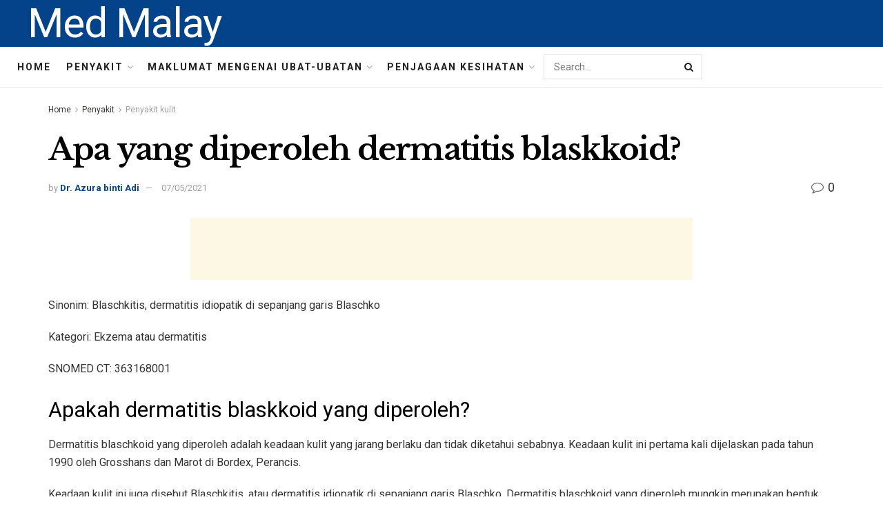

--- FILE ---
content_type: text/html; charset=UTF-8
request_url: https://medmalay.com/apa-yang-diperoleh-dermatitis-blaskkoid
body_size: 29005
content:
<!doctype html>
<!--[if lt IE 7]> <html class="no-js lt-ie9 lt-ie8 lt-ie7" lang="ms-MY"> <![endif]-->
<!--[if IE 7]>    <html class="no-js lt-ie9 lt-ie8" lang="ms-MY"> <![endif]-->
<!--[if IE 8]>    <html class="no-js lt-ie9" lang="ms-MY"> <![endif]-->
<!--[if IE 9]>    <html class="no-js lt-ie10" lang="ms-MY"> <![endif]-->
<!--[if gt IE 8]><!--> <html class="no-js" lang="ms-MY"> <!--<![endif]-->
<head>
    <meta http-equiv="Content-Type" content="text/html; charset=UTF-8" />
    <meta name='viewport' content='width=device-width, initial-scale=1, user-scalable=yes' />
    <link rel="profile" href="http://gmpg.org/xfn/11" />
    <link rel="pingback" href="https://medmalay.com/xmlrpc.php" />
    <meta name="theme-color" content="#093969">
             <meta name="msapplication-navbutton-color" content="#093969">
             <meta name="apple-mobile-web-app-status-bar-style" content="#093969"><meta name='robots' content='max-image-preview:large' />
			<script type="text/javascript">
              var jnews_ajax_url = '/?ajax-request=jnews'
			</script>
			
	<!-- This site is optimized with the Yoast SEO Premium plugin v14.5 - https://yoast.com/wordpress/plugins/seo/ -->
	<title>Apa yang diperoleh dermatitis blaskkoid? - Med Malay</title>
	<meta name="robots" content="index, follow" />
	<meta name="googlebot" content="index, follow, max-snippet:-1, max-image-preview:large, max-video-preview:-1" />
	<meta name="bingbot" content="index, follow, max-snippet:-1, max-image-preview:large, max-video-preview:-1" />
	<link rel="canonical" href="http://medmalay.com/apa-yang-diperoleh-dermatitis-blaskkoid" />
	<meta property="og:locale" content="ms_MY" />
	<meta property="og:type" content="article" />
	<meta property="og:title" content="Apa yang diperoleh dermatitis blaskkoid? - Med Malay" />
	<meta property="og:description" content="Sinonim: Blaschkitis, dermatitis idiopatik di sepanjang garis Blaschko Kategori: Ekzema atau dermatitis SNOMED CT: 363168001 Apakah dermatitis blaskkoid yang diperoleh? Dermatitis blaschkoid yang diperoleh adalah keadaan kulit yang jarang berlaku dan tidak diketahui sebabnya. Keadaan kulit ini pertama kali dijelaskan pada tahun 1990 oleh Grosshans dan Marot di Bordex, Perancis. Keadaan kulit ini juga disebut [&hellip;]" />
	<meta property="og:url" content="http://medmalay.com/apa-yang-diperoleh-dermatitis-blaskkoid" />
	<meta property="og:site_name" content="Med Malay" />
	<meta property="article:published_time" content="2021-05-07T10:08:01+00:00" />
	<meta name="twitter:card" content="summary_large_image" />
	<script type="application/ld+json" class="yoast-schema-graph">{"@context":"https://schema.org","@graph":[{"@type":"WebSite","@id":"https://medmalay.com/#website","url":"https://medmalay.com/","name":"Med Malay","description":"","potentialAction":[{"@type":"SearchAction","target":"https://medmalay.com/?s={search_term_string}","query-input":"required name=search_term_string"}],"inLanguage":"ms-MY"},{"@type":"ImageObject","@id":"http://medmalay.com/apa-yang-diperoleh-dermatitis-blaskkoid#primaryimage","inLanguage":"ms-MY","url":"http://witbeast.com/wp-content/uploads/2021/05/a3.jpg"},{"@type":"WebPage","@id":"http://medmalay.com/apa-yang-diperoleh-dermatitis-blaskkoid#webpage","url":"http://medmalay.com/apa-yang-diperoleh-dermatitis-blaskkoid","name":"Apa yang diperoleh dermatitis blaskkoid? - Med Malay","isPartOf":{"@id":"https://medmalay.com/#website"},"primaryImageOfPage":{"@id":"http://medmalay.com/apa-yang-diperoleh-dermatitis-blaskkoid#primaryimage"},"datePublished":"2021-05-07T10:08:01+00:00","dateModified":"2021-05-07T10:08:01+00:00","author":{"@id":"https://medmalay.com/#/schema/person/c0de575b6c38b32e8f09a1d650a350c0"},"inLanguage":"ms-MY","potentialAction":[{"@type":"ReadAction","target":["http://medmalay.com/apa-yang-diperoleh-dermatitis-blaskkoid"]}]},{"@type":["Person"],"@id":"https://medmalay.com/#/schema/person/c0de575b6c38b32e8f09a1d650a350c0","name":"Dr. Azura binti Adi","image":{"@type":"ImageObject","@id":"https://medmalay.com/#personlogo","inLanguage":"ms-MY","url":"https://secure.gravatar.com/avatar/50328ea37ce1841eb1afebdfc32f4f24?s=96&d=mm&r=g","caption":"Dr. Azura binti Adi"}}]}</script>
	<!-- / Yoast SEO Premium plugin. -->


<link rel='dns-prefetch' href='//fonts.googleapis.com' />
<link rel="alternate" type="application/rss+xml" title="Suapan Med Malay &raquo;" href="https://medmalay.com/feed" />
<link rel="alternate" type="application/rss+xml" title="Suapan Ulasan Med Malay &raquo;" href="https://medmalay.com/comments/feed" />
<link rel="alternate" type="application/rss+xml" title="Suapan Ulasan Med Malay &raquo; Apa yang diperoleh dermatitis blaskkoid?" href="https://medmalay.com/apa-yang-diperoleh-dermatitis-blaskkoid/feed" />
<script type="text/javascript">
/* <![CDATA[ */
window._wpemojiSettings = {"baseUrl":"https:\/\/s.w.org\/images\/core\/emoji\/15.0.3\/72x72\/","ext":".png","svgUrl":"https:\/\/s.w.org\/images\/core\/emoji\/15.0.3\/svg\/","svgExt":".svg","source":{"concatemoji":"https:\/\/medmalay.com\/wp-includes\/js\/wp-emoji-release.min.js?ver=6.6.4"}};
/*! This file is auto-generated */
!function(i,n){var o,s,e;function c(e){try{var t={supportTests:e,timestamp:(new Date).valueOf()};sessionStorage.setItem(o,JSON.stringify(t))}catch(e){}}function p(e,t,n){e.clearRect(0,0,e.canvas.width,e.canvas.height),e.fillText(t,0,0);var t=new Uint32Array(e.getImageData(0,0,e.canvas.width,e.canvas.height).data),r=(e.clearRect(0,0,e.canvas.width,e.canvas.height),e.fillText(n,0,0),new Uint32Array(e.getImageData(0,0,e.canvas.width,e.canvas.height).data));return t.every(function(e,t){return e===r[t]})}function u(e,t,n){switch(t){case"flag":return n(e,"\ud83c\udff3\ufe0f\u200d\u26a7\ufe0f","\ud83c\udff3\ufe0f\u200b\u26a7\ufe0f")?!1:!n(e,"\ud83c\uddfa\ud83c\uddf3","\ud83c\uddfa\u200b\ud83c\uddf3")&&!n(e,"\ud83c\udff4\udb40\udc67\udb40\udc62\udb40\udc65\udb40\udc6e\udb40\udc67\udb40\udc7f","\ud83c\udff4\u200b\udb40\udc67\u200b\udb40\udc62\u200b\udb40\udc65\u200b\udb40\udc6e\u200b\udb40\udc67\u200b\udb40\udc7f");case"emoji":return!n(e,"\ud83d\udc26\u200d\u2b1b","\ud83d\udc26\u200b\u2b1b")}return!1}function f(e,t,n){var r="undefined"!=typeof WorkerGlobalScope&&self instanceof WorkerGlobalScope?new OffscreenCanvas(300,150):i.createElement("canvas"),a=r.getContext("2d",{willReadFrequently:!0}),o=(a.textBaseline="top",a.font="600 32px Arial",{});return e.forEach(function(e){o[e]=t(a,e,n)}),o}function t(e){var t=i.createElement("script");t.src=e,t.defer=!0,i.head.appendChild(t)}"undefined"!=typeof Promise&&(o="wpEmojiSettingsSupports",s=["flag","emoji"],n.supports={everything:!0,everythingExceptFlag:!0},e=new Promise(function(e){i.addEventListener("DOMContentLoaded",e,{once:!0})}),new Promise(function(t){var n=function(){try{var e=JSON.parse(sessionStorage.getItem(o));if("object"==typeof e&&"number"==typeof e.timestamp&&(new Date).valueOf()<e.timestamp+604800&&"object"==typeof e.supportTests)return e.supportTests}catch(e){}return null}();if(!n){if("undefined"!=typeof Worker&&"undefined"!=typeof OffscreenCanvas&&"undefined"!=typeof URL&&URL.createObjectURL&&"undefined"!=typeof Blob)try{var e="postMessage("+f.toString()+"("+[JSON.stringify(s),u.toString(),p.toString()].join(",")+"));",r=new Blob([e],{type:"text/javascript"}),a=new Worker(URL.createObjectURL(r),{name:"wpTestEmojiSupports"});return void(a.onmessage=function(e){c(n=e.data),a.terminate(),t(n)})}catch(e){}c(n=f(s,u,p))}t(n)}).then(function(e){for(var t in e)n.supports[t]=e[t],n.supports.everything=n.supports.everything&&n.supports[t],"flag"!==t&&(n.supports.everythingExceptFlag=n.supports.everythingExceptFlag&&n.supports[t]);n.supports.everythingExceptFlag=n.supports.everythingExceptFlag&&!n.supports.flag,n.DOMReady=!1,n.readyCallback=function(){n.DOMReady=!0}}).then(function(){return e}).then(function(){var e;n.supports.everything||(n.readyCallback(),(e=n.source||{}).concatemoji?t(e.concatemoji):e.wpemoji&&e.twemoji&&(t(e.twemoji),t(e.wpemoji)))}))}((window,document),window._wpemojiSettings);
/* ]]> */
</script>

<style id='wp-emoji-styles-inline-css' type='text/css'>

	img.wp-smiley, img.emoji {
		display: inline !important;
		border: none !important;
		box-shadow: none !important;
		height: 1em !important;
		width: 1em !important;
		margin: 0 0.07em !important;
		vertical-align: -0.1em !important;
		background: none !important;
		padding: 0 !important;
	}
</style>
<link rel='stylesheet' id='wp-block-library-css' href='https://medmalay.com/wp-includes/css/dist/block-library/style.min.css?ver=6.6.4' type='text/css' media='all' />
<style id='classic-theme-styles-inline-css' type='text/css'>
/*! This file is auto-generated */
.wp-block-button__link{color:#fff;background-color:#32373c;border-radius:9999px;box-shadow:none;text-decoration:none;padding:calc(.667em + 2px) calc(1.333em + 2px);font-size:1.125em}.wp-block-file__button{background:#32373c;color:#fff;text-decoration:none}
</style>
<style id='global-styles-inline-css' type='text/css'>
:root{--wp--preset--aspect-ratio--square: 1;--wp--preset--aspect-ratio--4-3: 4/3;--wp--preset--aspect-ratio--3-4: 3/4;--wp--preset--aspect-ratio--3-2: 3/2;--wp--preset--aspect-ratio--2-3: 2/3;--wp--preset--aspect-ratio--16-9: 16/9;--wp--preset--aspect-ratio--9-16: 9/16;--wp--preset--color--black: #000000;--wp--preset--color--cyan-bluish-gray: #abb8c3;--wp--preset--color--white: #ffffff;--wp--preset--color--pale-pink: #f78da7;--wp--preset--color--vivid-red: #cf2e2e;--wp--preset--color--luminous-vivid-orange: #ff6900;--wp--preset--color--luminous-vivid-amber: #fcb900;--wp--preset--color--light-green-cyan: #7bdcb5;--wp--preset--color--vivid-green-cyan: #00d084;--wp--preset--color--pale-cyan-blue: #8ed1fc;--wp--preset--color--vivid-cyan-blue: #0693e3;--wp--preset--color--vivid-purple: #9b51e0;--wp--preset--gradient--vivid-cyan-blue-to-vivid-purple: linear-gradient(135deg,rgba(6,147,227,1) 0%,rgb(155,81,224) 100%);--wp--preset--gradient--light-green-cyan-to-vivid-green-cyan: linear-gradient(135deg,rgb(122,220,180) 0%,rgb(0,208,130) 100%);--wp--preset--gradient--luminous-vivid-amber-to-luminous-vivid-orange: linear-gradient(135deg,rgba(252,185,0,1) 0%,rgba(255,105,0,1) 100%);--wp--preset--gradient--luminous-vivid-orange-to-vivid-red: linear-gradient(135deg,rgba(255,105,0,1) 0%,rgb(207,46,46) 100%);--wp--preset--gradient--very-light-gray-to-cyan-bluish-gray: linear-gradient(135deg,rgb(238,238,238) 0%,rgb(169,184,195) 100%);--wp--preset--gradient--cool-to-warm-spectrum: linear-gradient(135deg,rgb(74,234,220) 0%,rgb(151,120,209) 20%,rgb(207,42,186) 40%,rgb(238,44,130) 60%,rgb(251,105,98) 80%,rgb(254,248,76) 100%);--wp--preset--gradient--blush-light-purple: linear-gradient(135deg,rgb(255,206,236) 0%,rgb(152,150,240) 100%);--wp--preset--gradient--blush-bordeaux: linear-gradient(135deg,rgb(254,205,165) 0%,rgb(254,45,45) 50%,rgb(107,0,62) 100%);--wp--preset--gradient--luminous-dusk: linear-gradient(135deg,rgb(255,203,112) 0%,rgb(199,81,192) 50%,rgb(65,88,208) 100%);--wp--preset--gradient--pale-ocean: linear-gradient(135deg,rgb(255,245,203) 0%,rgb(182,227,212) 50%,rgb(51,167,181) 100%);--wp--preset--gradient--electric-grass: linear-gradient(135deg,rgb(202,248,128) 0%,rgb(113,206,126) 100%);--wp--preset--gradient--midnight: linear-gradient(135deg,rgb(2,3,129) 0%,rgb(40,116,252) 100%);--wp--preset--font-size--small: 13px;--wp--preset--font-size--medium: 20px;--wp--preset--font-size--large: 36px;--wp--preset--font-size--x-large: 42px;--wp--preset--spacing--20: 0.44rem;--wp--preset--spacing--30: 0.67rem;--wp--preset--spacing--40: 1rem;--wp--preset--spacing--50: 1.5rem;--wp--preset--spacing--60: 2.25rem;--wp--preset--spacing--70: 3.38rem;--wp--preset--spacing--80: 5.06rem;--wp--preset--shadow--natural: 6px 6px 9px rgba(0, 0, 0, 0.2);--wp--preset--shadow--deep: 12px 12px 50px rgba(0, 0, 0, 0.4);--wp--preset--shadow--sharp: 6px 6px 0px rgba(0, 0, 0, 0.2);--wp--preset--shadow--outlined: 6px 6px 0px -3px rgba(255, 255, 255, 1), 6px 6px rgba(0, 0, 0, 1);--wp--preset--shadow--crisp: 6px 6px 0px rgba(0, 0, 0, 1);}:where(.is-layout-flex){gap: 0.5em;}:where(.is-layout-grid){gap: 0.5em;}body .is-layout-flex{display: flex;}.is-layout-flex{flex-wrap: wrap;align-items: center;}.is-layout-flex > :is(*, div){margin: 0;}body .is-layout-grid{display: grid;}.is-layout-grid > :is(*, div){margin: 0;}:where(.wp-block-columns.is-layout-flex){gap: 2em;}:where(.wp-block-columns.is-layout-grid){gap: 2em;}:where(.wp-block-post-template.is-layout-flex){gap: 1.25em;}:where(.wp-block-post-template.is-layout-grid){gap: 1.25em;}.has-black-color{color: var(--wp--preset--color--black) !important;}.has-cyan-bluish-gray-color{color: var(--wp--preset--color--cyan-bluish-gray) !important;}.has-white-color{color: var(--wp--preset--color--white) !important;}.has-pale-pink-color{color: var(--wp--preset--color--pale-pink) !important;}.has-vivid-red-color{color: var(--wp--preset--color--vivid-red) !important;}.has-luminous-vivid-orange-color{color: var(--wp--preset--color--luminous-vivid-orange) !important;}.has-luminous-vivid-amber-color{color: var(--wp--preset--color--luminous-vivid-amber) !important;}.has-light-green-cyan-color{color: var(--wp--preset--color--light-green-cyan) !important;}.has-vivid-green-cyan-color{color: var(--wp--preset--color--vivid-green-cyan) !important;}.has-pale-cyan-blue-color{color: var(--wp--preset--color--pale-cyan-blue) !important;}.has-vivid-cyan-blue-color{color: var(--wp--preset--color--vivid-cyan-blue) !important;}.has-vivid-purple-color{color: var(--wp--preset--color--vivid-purple) !important;}.has-black-background-color{background-color: var(--wp--preset--color--black) !important;}.has-cyan-bluish-gray-background-color{background-color: var(--wp--preset--color--cyan-bluish-gray) !important;}.has-white-background-color{background-color: var(--wp--preset--color--white) !important;}.has-pale-pink-background-color{background-color: var(--wp--preset--color--pale-pink) !important;}.has-vivid-red-background-color{background-color: var(--wp--preset--color--vivid-red) !important;}.has-luminous-vivid-orange-background-color{background-color: var(--wp--preset--color--luminous-vivid-orange) !important;}.has-luminous-vivid-amber-background-color{background-color: var(--wp--preset--color--luminous-vivid-amber) !important;}.has-light-green-cyan-background-color{background-color: var(--wp--preset--color--light-green-cyan) !important;}.has-vivid-green-cyan-background-color{background-color: var(--wp--preset--color--vivid-green-cyan) !important;}.has-pale-cyan-blue-background-color{background-color: var(--wp--preset--color--pale-cyan-blue) !important;}.has-vivid-cyan-blue-background-color{background-color: var(--wp--preset--color--vivid-cyan-blue) !important;}.has-vivid-purple-background-color{background-color: var(--wp--preset--color--vivid-purple) !important;}.has-black-border-color{border-color: var(--wp--preset--color--black) !important;}.has-cyan-bluish-gray-border-color{border-color: var(--wp--preset--color--cyan-bluish-gray) !important;}.has-white-border-color{border-color: var(--wp--preset--color--white) !important;}.has-pale-pink-border-color{border-color: var(--wp--preset--color--pale-pink) !important;}.has-vivid-red-border-color{border-color: var(--wp--preset--color--vivid-red) !important;}.has-luminous-vivid-orange-border-color{border-color: var(--wp--preset--color--luminous-vivid-orange) !important;}.has-luminous-vivid-amber-border-color{border-color: var(--wp--preset--color--luminous-vivid-amber) !important;}.has-light-green-cyan-border-color{border-color: var(--wp--preset--color--light-green-cyan) !important;}.has-vivid-green-cyan-border-color{border-color: var(--wp--preset--color--vivid-green-cyan) !important;}.has-pale-cyan-blue-border-color{border-color: var(--wp--preset--color--pale-cyan-blue) !important;}.has-vivid-cyan-blue-border-color{border-color: var(--wp--preset--color--vivid-cyan-blue) !important;}.has-vivid-purple-border-color{border-color: var(--wp--preset--color--vivid-purple) !important;}.has-vivid-cyan-blue-to-vivid-purple-gradient-background{background: var(--wp--preset--gradient--vivid-cyan-blue-to-vivid-purple) !important;}.has-light-green-cyan-to-vivid-green-cyan-gradient-background{background: var(--wp--preset--gradient--light-green-cyan-to-vivid-green-cyan) !important;}.has-luminous-vivid-amber-to-luminous-vivid-orange-gradient-background{background: var(--wp--preset--gradient--luminous-vivid-amber-to-luminous-vivid-orange) !important;}.has-luminous-vivid-orange-to-vivid-red-gradient-background{background: var(--wp--preset--gradient--luminous-vivid-orange-to-vivid-red) !important;}.has-very-light-gray-to-cyan-bluish-gray-gradient-background{background: var(--wp--preset--gradient--very-light-gray-to-cyan-bluish-gray) !important;}.has-cool-to-warm-spectrum-gradient-background{background: var(--wp--preset--gradient--cool-to-warm-spectrum) !important;}.has-blush-light-purple-gradient-background{background: var(--wp--preset--gradient--blush-light-purple) !important;}.has-blush-bordeaux-gradient-background{background: var(--wp--preset--gradient--blush-bordeaux) !important;}.has-luminous-dusk-gradient-background{background: var(--wp--preset--gradient--luminous-dusk) !important;}.has-pale-ocean-gradient-background{background: var(--wp--preset--gradient--pale-ocean) !important;}.has-electric-grass-gradient-background{background: var(--wp--preset--gradient--electric-grass) !important;}.has-midnight-gradient-background{background: var(--wp--preset--gradient--midnight) !important;}.has-small-font-size{font-size: var(--wp--preset--font-size--small) !important;}.has-medium-font-size{font-size: var(--wp--preset--font-size--medium) !important;}.has-large-font-size{font-size: var(--wp--preset--font-size--large) !important;}.has-x-large-font-size{font-size: var(--wp--preset--font-size--x-large) !important;}
:where(.wp-block-post-template.is-layout-flex){gap: 1.25em;}:where(.wp-block-post-template.is-layout-grid){gap: 1.25em;}
:where(.wp-block-columns.is-layout-flex){gap: 2em;}:where(.wp-block-columns.is-layout-grid){gap: 2em;}
:root :where(.wp-block-pullquote){font-size: 1.5em;line-height: 1.6;}
</style>
<link rel='stylesheet' id='wp_automatic_gallery_style-css' href='https://medmalay.com/wp-content/plugins/wp-automatic/css/wp-automatic.css?ver=1.0.0' type='text/css' media='all' />
<link rel='stylesheet' id='js_composer_front-css' href='https://medmalay.com/wp-content/plugins/js_composer/assets/css/js_composer.min.css?ver=6.3.0' type='text/css' media='all' />
<link rel='stylesheet' id='jeg_customizer_font-css' href='//fonts.googleapis.com/css?family=Roboto%3Aregular%2C700%7CLibre+Baskerville%3Aregular%2C700&#038;display=swap&#038;ver=1.2.5' type='text/css' media='all' />
<link rel='stylesheet' id='mediaelement-css' href='https://medmalay.com/wp-includes/js/mediaelement/mediaelementplayer-legacy.min.css?ver=4.2.17' type='text/css' media='all' />
<link rel='stylesheet' id='wp-mediaelement-css' href='https://medmalay.com/wp-includes/js/mediaelement/wp-mediaelement.min.css?ver=6.6.4' type='text/css' media='all' />
<link rel='stylesheet' id='jnews-frontend-css' href='https://medmalay.com/wp-content/themes/jnews-theme/jnews/assets/dist/frontend.min.css?ver=7.1.0' type='text/css' media='all' />
<link rel='stylesheet' id='jnews-style-css' href='https://medmalay.com/wp-content/themes/jnews-theme/jnews/style.css?ver=7.1.0' type='text/css' media='all' />
<link rel='stylesheet' id='jnews-darkmode-css' href='https://medmalay.com/wp-content/themes/jnews-theme/jnews/assets/css/darkmode.css?ver=7.1.0' type='text/css' media='all' />
<link rel='stylesheet' id='jnews-scheme-css' href='https://medmalay.com/wp-content/themes/jnews-theme/jnews/data/import/science/scheme.css?ver=7.1.0' type='text/css' media='all' />
<script type="text/javascript" src="https://medmalay.com/wp-includes/js/jquery/jquery.min.js?ver=3.7.1" id="jquery-core-js"></script>
<script type="text/javascript" src="https://medmalay.com/wp-includes/js/jquery/jquery-migrate.min.js?ver=3.4.1" id="jquery-migrate-js"></script>
<script type="text/javascript" src="https://medmalay.com/wp-content/plugins/wp-automatic/js/main-front.js?ver=6.6.4" id="wp_automatic_gallery-js"></script>
<link rel="https://api.w.org/" href="https://medmalay.com/wp-json/" /><link rel="alternate" title="JSON" type="application/json" href="https://medmalay.com/wp-json/wp/v2/posts/897" /><link rel="EditURI" type="application/rsd+xml" title="RSD" href="https://medmalay.com/xmlrpc.php?rsd" />
<meta name="generator" content="WordPress 6.6.4" />
<link rel='shortlink' href='https://medmalay.com/?p=897' />
<link rel="alternate" title="oEmbed (JSON)" type="application/json+oembed" href="https://medmalay.com/wp-json/oembed/1.0/embed?url=https%3A%2F%2Fmedmalay.com%2Fapa-yang-diperoleh-dermatitis-blaskkoid" />
<link rel="alternate" title="oEmbed (XML)" type="text/xml+oembed" href="https://medmalay.com/wp-json/oembed/1.0/embed?url=https%3A%2F%2Fmedmalay.com%2Fapa-yang-diperoleh-dermatitis-blaskkoid&#038;format=xml" />
<!-- FIFU:meta:begin:image -->
<meta property="og:image" content="http://witbeast.com/wp-content/uploads/2021/05/a3.jpg" />
<!-- FIFU:meta:end:image --><!-- FIFU:meta:begin:twitter -->
<meta name="twitter:card" content="summary_large_image" />
<meta name="twitter:title" content="Apa yang diperoleh dermatitis blaskkoid?" />
<meta name="twitter:description" content="" />
<meta name="twitter:image" content="http://witbeast.com/wp-content/uploads/2021/05/a3.jpg" />
<!-- FIFU:meta:end:twitter --><meta name="generator" content="Powered by WPBakery Page Builder - drag and drop page builder for WordPress."/>
<script type='application/ld+json'>{"@context":"http:\/\/schema.org","@type":"Organization","@id":"https:\/\/medmalay.com\/#organization","url":"https:\/\/medmalay.com\/","name":"Jegtheme","logo":{"@type":"ImageObject","url":"http:\/\/medmalay.com\/wp-content\/uploads\/2020\/11\/logo_science.png"},"sameAs":["http:\/\/facebook.com","http:\/\/twitter.com","http:\/\/plus.google.com","http:\/\/youtube.com"],"contactPoint":{"@type":"ContactPoint","telephone":"+1-880-555-1212","contactType":"customer_service","areaServed":["Worldwide"]}}</script>
<script type='application/ld+json'>{"@context":"http:\/\/schema.org","@type":"WebSite","@id":"https:\/\/medmalay.com\/#website","url":"https:\/\/medmalay.com\/","name":"Jegtheme","potentialAction":{"@type":"SearchAction","target":"https:\/\/medmalay.com\/?s={search_term_string}","query-input":"required name=search_term_string"}}</script>
<link rel="icon" href="https://medmalay.com/wp-content/uploads/2021/04/favicon-75x75.png" sizes="32x32" />
<link rel="icon" href="https://medmalay.com/wp-content/uploads/2021/04/favicon-300x300.png" sizes="192x192" />
<link rel="apple-touch-icon" href="https://medmalay.com/wp-content/uploads/2021/04/favicon-300x300.png" />
<meta name="msapplication-TileImage" content="https://medmalay.com/wp-content/uploads/2021/04/favicon-300x300.png" />

<!-- FIFU:jsonld:begin -->
<script type="application/ld+json">{"@context":"https://schema.org","@type":"BlogPosting","headline":"Apa yang diperoleh dermatitis blaskkoid?","url":"https://medmalay.com/apa-yang-diperoleh-dermatitis-blaskkoid","mainEntityOfPage":"https://medmalay.com/apa-yang-diperoleh-dermatitis-blaskkoid","image":[{"@type":"ImageObject","url":"http://witbeast.com/wp-content/uploads/2021/05/a3.jpg"}],"datePublished":"2021-05-07T10:08:01+00:00","dateModified":"2021-05-07T10:08:01+00:00","author":{"@type":"Person","name":"Dr. Azura binti Adi","url":"https://medmalay.com/author/azura"}}</script>
<!-- FIFU:jsonld:end -->
<style id="jeg_dynamic_css" type="text/css" data-type="jeg_custom-css">body,.newsfeed_carousel.owl-carousel .owl-nav div,.jeg_filter_button,.owl-carousel .owl-nav div,.jeg_readmore,.jeg_hero_style_7 .jeg_post_meta a,.widget_calendar thead th,.widget_calendar tfoot a,.jeg_socialcounter a,.entry-header .jeg_meta_like a,.entry-header .jeg_meta_comment a,.entry-content tbody tr:hover,.entry-content th,.jeg_splitpost_nav li:hover a,#breadcrumbs a,.jeg_author_socials a:hover,.jeg_footer_content a,.jeg_footer_bottom a,.jeg_cartcontent,.woocommerce .woocommerce-breadcrumb a { color : #353531; } a,.jeg_menu_style_5 > li > a:hover,.jeg_menu_style_5 > li.sfHover > a,.jeg_menu_style_5 > li.current-menu-item > a,.jeg_menu_style_5 > li.current-menu-ancestor > a,.jeg_navbar .jeg_menu:not(.jeg_main_menu) > li > a:hover,.jeg_midbar .jeg_menu:not(.jeg_main_menu) > li > a:hover,.jeg_side_tabs li.active,.jeg_block_heading_5 strong,.jeg_block_heading_6 strong,.jeg_block_heading_7 strong,.jeg_block_heading_8 strong,.jeg_subcat_list li a:hover,.jeg_subcat_list li button:hover,.jeg_pl_lg_7 .jeg_thumb .jeg_post_category a,.jeg_pl_xs_2:before,.jeg_pl_xs_4 .jeg_postblock_content:before,.jeg_postblock .jeg_post_title a:hover,.jeg_hero_style_6 .jeg_post_title a:hover,.jeg_sidefeed .jeg_pl_xs_3 .jeg_post_title a:hover,.widget_jnews_popular .jeg_post_title a:hover,.jeg_meta_author a,.widget_archive li a:hover,.widget_pages li a:hover,.widget_meta li a:hover,.widget_recent_entries li a:hover,.widget_rss li a:hover,.widget_rss cite,.widget_categories li a:hover,.widget_categories li.current-cat > a,#breadcrumbs a:hover,.jeg_share_count .counts,.commentlist .bypostauthor > .comment-body > .comment-author > .fn,span.required,.jeg_review_title,.bestprice .price,.authorlink a:hover,.jeg_vertical_playlist .jeg_video_playlist_play_icon,.jeg_vertical_playlist .jeg_video_playlist_item.active .jeg_video_playlist_thumbnail:before,.jeg_horizontal_playlist .jeg_video_playlist_play,.woocommerce li.product .pricegroup .button,.widget_display_forums li a:hover,.widget_display_topics li:before,.widget_display_replies li:before,.widget_display_views li:before,.bbp-breadcrumb a:hover,.jeg_mobile_menu li.sfHover > a,.jeg_mobile_menu li a:hover,.split-template-6 .pagenum, .jeg_push_notification_button .button { color : #044389; } .jeg_menu_style_1 > li > a:before,.jeg_menu_style_2 > li > a:before,.jeg_menu_style_3 > li > a:before,.jeg_side_toggle,.jeg_slide_caption .jeg_post_category a,.jeg_slider_type_1 .owl-nav .owl-next,.jeg_block_heading_1 .jeg_block_title span,.jeg_block_heading_2 .jeg_block_title span,.jeg_block_heading_3,.jeg_block_heading_4 .jeg_block_title span,.jeg_block_heading_6:after,.jeg_pl_lg_box .jeg_post_category a,.jeg_pl_md_box .jeg_post_category a,.jeg_readmore:hover,.jeg_thumb .jeg_post_category a,.jeg_block_loadmore a:hover, .jeg_postblock.alt .jeg_block_loadmore a:hover,.jeg_block_loadmore a.active,.jeg_postblock_carousel_2 .jeg_post_category a,.jeg_heroblock .jeg_post_category a,.jeg_pagenav_1 .page_number.active,.jeg_pagenav_1 .page_number.active:hover,input[type="submit"],.btn,.button,.widget_tag_cloud a:hover,.popularpost_item:hover .jeg_post_title a:before,.jeg_splitpost_4 .page_nav,.jeg_splitpost_5 .page_nav,.jeg_post_via a:hover,.jeg_post_source a:hover,.jeg_post_tags a:hover,.comment-reply-title small a:before,.comment-reply-title small a:after,.jeg_storelist .productlink,.authorlink li.active a:before,.jeg_footer.dark .socials_widget:not(.nobg) a:hover .fa,.jeg_breakingnews_title,.jeg_overlay_slider_bottom.owl-carousel .owl-nav div,.jeg_overlay_slider_bottom.owl-carousel .owl-nav div:hover,.jeg_vertical_playlist .jeg_video_playlist_current,.woocommerce span.onsale,.woocommerce #respond input#submit:hover,.woocommerce a.button:hover,.woocommerce button.button:hover,.woocommerce input.button:hover,.woocommerce #respond input#submit.alt,.woocommerce a.button.alt,.woocommerce button.button.alt,.woocommerce input.button.alt,.jeg_popup_post .caption,.jeg_footer.dark input[type="submit"],.jeg_footer.dark .btn,.jeg_footer.dark .button,.footer_widget.widget_tag_cloud a:hover, .jeg_inner_content .content-inner .jeg_post_category a:hover, #buddypress .standard-form button, #buddypress a.button, #buddypress input[type="submit"], #buddypress input[type="button"], #buddypress input[type="reset"], #buddypress ul.button-nav li a, #buddypress .generic-button a, #buddypress .generic-button button, #buddypress .comment-reply-link, #buddypress a.bp-title-button, #buddypress.buddypress-wrap .members-list li .user-update .activity-read-more a, div#buddypress .standard-form button:hover,div#buddypress a.button:hover,div#buddypress input[type="submit"]:hover,div#buddypress input[type="button"]:hover,div#buddypress input[type="reset"]:hover,div#buddypress ul.button-nav li a:hover,div#buddypress .generic-button a:hover,div#buddypress .generic-button button:hover,div#buddypress .comment-reply-link:hover,div#buddypress a.bp-title-button:hover,div#buddypress.buddypress-wrap .members-list li .user-update .activity-read-more a:hover, #buddypress #item-nav .item-list-tabs ul li a:before, .jeg_inner_content .jeg_meta_container .follow-wrapper a { background-color : #044389; } .jeg_block_heading_7 .jeg_block_title span, .jeg_readmore:hover, .jeg_block_loadmore a:hover, .jeg_block_loadmore a.active, .jeg_pagenav_1 .page_number.active, .jeg_pagenav_1 .page_number.active:hover, .jeg_pagenav_3 .page_number:hover, .jeg_prevnext_post a:hover h3, .jeg_overlay_slider .jeg_post_category, .jeg_sidefeed .jeg_post.active, .jeg_vertical_playlist.jeg_vertical_playlist .jeg_video_playlist_item.active .jeg_video_playlist_thumbnail img, .jeg_horizontal_playlist .jeg_video_playlist_item.active { border-color : #044389; } .jeg_tabpost_nav li.active, .woocommerce div.product .woocommerce-tabs ul.tabs li.active { border-bottom-color : #044389; } .jeg_post_meta .fa, .entry-header .jeg_post_meta .fa, .jeg_review_stars, .jeg_price_review_list { color : #666666; } .jeg_share_button.share-float.share-monocrhome a { background-color : #666666; } h1,h2,h3,h4,h5,h6,.jeg_post_title a,.entry-header .jeg_post_title,.jeg_hero_style_7 .jeg_post_title a,.jeg_block_title,.jeg_splitpost_bar .current_title,.jeg_video_playlist_title,.gallery-caption { color : #020202; } .split-template-9 .pagenum, .split-template-10 .pagenum, .split-template-11 .pagenum, .split-template-12 .pagenum, .split-template-13 .pagenum, .split-template-15 .pagenum, .split-template-18 .pagenum, .split-template-20 .pagenum, .split-template-19 .current_title span, .split-template-20 .current_title span { background-color : #020202; } .jeg_topbar .jeg_nav_row, .jeg_topbar .jeg_search_no_expand .jeg_search_input { line-height : 36px; } .jeg_topbar .jeg_nav_row, .jeg_topbar .jeg_nav_icon { height : 36px; } .jeg_midbar { height : 68px; } .jeg_midbar, .jeg_midbar.dark { background-color : #044389; border-bottom-width : 0px; } .jeg_midbar a, .jeg_midbar.dark a { color : #ffffff; } .jeg_header .jeg_bottombar.jeg_navbar,.jeg_bottombar .jeg_nav_icon { height : 58px; } .jeg_header .jeg_bottombar.jeg_navbar, .jeg_header .jeg_bottombar .jeg_main_menu:not(.jeg_menu_style_1) > li > a, .jeg_header .jeg_bottombar .jeg_menu_style_1 > li, .jeg_header .jeg_bottombar .jeg_menu:not(.jeg_main_menu) > li > a { line-height : 58px; } .jeg_header .jeg_bottombar, .jeg_header .jeg_bottombar.jeg_navbar_dark, .jeg_bottombar.jeg_navbar_boxed .jeg_nav_row, .jeg_bottombar.jeg_navbar_dark.jeg_navbar_boxed .jeg_nav_row { border-top-width : 0px; border-bottom-width : 1px; } .jeg_stickybar.jeg_navbar,.jeg_navbar .jeg_nav_icon { height : 60px; } .jeg_stickybar.jeg_navbar, .jeg_stickybar .jeg_main_menu:not(.jeg_menu_style_1) > li > a, .jeg_stickybar .jeg_menu_style_1 > li, .jeg_stickybar .jeg_menu:not(.jeg_main_menu) > li > a { line-height : 60px; } .jeg_stickybar, .jeg_stickybar.dark { border-bottom-width : 1px; } .jeg_header .socials_widget > a > i.fa:before { color : #ffffff; } .jeg_header .socials_widget > a > i.fa { background-color : #044389; } .jeg_header .jeg_button_1 .btn { color : #ffffff; border-color : #ffffff; } .jeg_nav_search { width : 20%; } .jeg_header .jeg_menu.jeg_main_menu > li > a:hover, .jeg_header .jeg_menu.jeg_main_menu > li.sfHover > a, .jeg_header .jeg_menu.jeg_main_menu > li > .sf-with-ul:hover:after, .jeg_header .jeg_menu.jeg_main_menu > li.sfHover > .sf-with-ul:after, .jeg_header .jeg_menu_style_4 > li.current-menu-item > a, .jeg_header .jeg_menu_style_4 > li.current-menu-ancestor > a, .jeg_header .jeg_menu_style_5 > li.current-menu-item > a, .jeg_header .jeg_menu_style_5 > li.current-menu-ancestor > a { color : #044389; } #jeg_off_canvas.dark .jeg_mobile_wrapper, #jeg_off_canvas .jeg_mobile_wrapper { background : #002066; } .jeg_footer_content,.jeg_footer.dark .jeg_footer_content { background-color : #020202; color : #999999; } .jeg_footer .jeg_footer_heading h3,.jeg_footer.dark .jeg_footer_heading h3,.jeg_footer .widget h2,.jeg_footer .footer_dark .widget h2 { color : #ffffff; } body,input,textarea,select,.chosen-container-single .chosen-single,.btn,.button { font-family: Roboto,Helvetica,Arial,sans-serif;font-size: 15px;  } .jeg_header, .jeg_mobile_wrapper { font-family: Roboto,Helvetica,Arial,sans-serif;font-size: 14px;  } .jeg_post_title, .entry-header .jeg_post_title, .jeg_single_tpl_2 .entry-header .jeg_post_title, .jeg_single_tpl_3 .entry-header .jeg_post_title, .jeg_single_tpl_6 .entry-header .jeg_post_title { font-family: "Libre Baskerville",Helvetica,Arial,sans-serif; } </style><style type="text/css">
					.no_thumbnail .jeg_thumb,
					.thumbnail-container.no_thumbnail {
					    display: none !important;
					}
					.jeg_search_result .jeg_pl_xs_3.no_thumbnail .jeg_postblock_content,
					.jeg_sidefeed .jeg_pl_xs_3.no_thumbnail .jeg_postblock_content,
					.jeg_pl_sm.no_thumbnail .jeg_postblock_content {
					    margin-left: 0;
					}
					.jeg_postblock_11 .no_thumbnail .jeg_postblock_content,
					.jeg_postblock_12 .no_thumbnail .jeg_postblock_content,
					.jeg_postblock_12.jeg_col_3o3 .no_thumbnail .jeg_postblock_content  {
					    margin-top: 0;
					}
					.jeg_postblock_15 .jeg_pl_md_box.no_thumbnail .jeg_postblock_content,
					.jeg_postblock_19 .jeg_pl_md_box.no_thumbnail .jeg_postblock_content,
					.jeg_postblock_24 .jeg_pl_md_box.no_thumbnail .jeg_postblock_content,
					.jeg_sidefeed .jeg_pl_md_box .jeg_postblock_content {
					    position: relative;
					}
					.jeg_postblock_carousel_2 .no_thumbnail .jeg_post_title a,
					.jeg_postblock_carousel_2 .no_thumbnail .jeg_post_title a:hover,
					.jeg_postblock_carousel_2 .no_thumbnail .jeg_post_meta .fa {
					    color: #212121 !important;
					} 
				</style><noscript><style> .wpb_animate_when_almost_visible { opacity: 1; }</style></noscript> 
	<!-- Adsense review code -->
	<script async src="https://pagead2.googlesyndication.com/pagead/js/adsbygoogle.js?client=ca-pub-2531841583262676"
     crossorigin="anonymous"></script> 
	<!-- End of Adsense review code -->
<link rel="preload" as="image" href="http://witbeast.com/wp-content/uploads/2021/05/a3.jpg"></head>

<body class="post-template-default single single-post postid-897 single-format-standard wp-embed-responsive jeg_toggle_dark jeg_single_tpl_1 jnews jsc_normal wpb-js-composer js-comp-ver-6.3.0 vc_responsive">

    
    
    <div class="jeg_ad jeg_ad_top jnews_header_top_ads">
        <div class='ads-wrapper  '></div>    </div>

    <!-- The Main Wrapper
    ============================================= -->
    <div class="jeg_viewport">

        
        <div class="jeg_header_wrapper">
            <div class="jeg_header_instagram_wrapper">
    </div>

<!-- HEADER -->
<div class="jeg_header full">
    <div class="jeg_midbar jeg_container normal">
    <div class="container">
        <div class="jeg_nav_row">
            
                <div class="jeg_nav_col jeg_nav_left jeg_nav_grow">
                    <div class="item_wrap jeg_nav_alignleft">
                        <div class="jeg_nav_item jeg_logo jeg_desktop_logo">
			<div class="site-title">
	    	<a href="https://medmalay.com/" style="padding: 0px 0px 0px 15px;">
	    	    Med Malay	    	</a>
	    </div>
	</div>                    </div>
                </div>

                
                <div class="jeg_nav_col jeg_nav_center jeg_nav_normal">
                    <div class="item_wrap jeg_nav_aligncenter">
                                            </div>
                </div>

                
                <div class="jeg_nav_col jeg_nav_right jeg_nav_normal">
                    <div class="item_wrap jeg_nav_alignright">
                                            </div>
                </div>

                        </div>
    </div>
</div><div class="jeg_bottombar jeg_navbar jeg_container jeg_navbar_wrapper  jeg_navbar_normal">
    <div class="container">
        <div class="jeg_nav_row">
            
                <div class="jeg_nav_col jeg_nav_left jeg_nav_grow">
                    <div class="item_wrap jeg_nav_alignleft">
                        <div class="jeg_main_menu_wrapper">
<div class="jeg_nav_item jeg_mainmenu_wrap"><ul class="jeg_menu jeg_main_menu jeg_menu_style_5" data-animation="animate"><li id="menu-item-64" class="menu-item menu-item-type-post_type menu-item-object-page menu-item-home menu-item-64 bgnav" data-item-row="default" ><a href="https://medmalay.com/">Home</a></li>
<li id="menu-item-70" class="menu-item menu-item-type-taxonomy menu-item-object-category current-post-ancestor menu-item-70 bgnav jeg_megamenu category_1" data-number="5"  data-item-row="default" ><a href="https://medmalay.com/penyakit">Penyakit</a><div class="sub-menu">
                    <div class="jeg_newsfeed clearfix"><div class="jeg_newsfeed_subcat">
                    <ul class="jeg_subcat_item">
                        <li data-cat-id="17" class="active"><a href="https://medmalay.com/penyakit">All</a></li>
                        <li data-cat-id="4" class=""><a href="https://medmalay.com/penyakit/barah">Barah</a></li><li data-cat-id="18" class=""><a href="https://medmalay.com/penyakit/penyakit-berjangkit-dan-parasit">Penyakit berjangkit dan parasit</a></li><li data-cat-id="21" class=""><a href="https://medmalay.com/penyakit/penyakit-kulit">Penyakit kulit</a></li><li data-cat-id="19" class=""><a href="https://medmalay.com/penyakit/penyakit-lain">Penyakit lain</a></li><li data-cat-id="3" class=""><a href="https://medmalay.com/penyakit/penyakit-pencernaan">Penyakit pencernaan</a></li>
                    </ul>
                </div>
                <div class="jeg_newsfeed_list">
                    <div data-cat-id="17" data-load-status="loaded" class="jeg_newsfeed_container">
                        <div class="newsfeed_carousel owl-carousel with_subcat">
                            <div class="jeg_newsfeed_item ">
                    <div class="jeg_thumb">
                        
                        <a href="https://medmalay.com/air-kencing-oren-bersama-loya-punca-dan-rawatan"><div class="thumbnail-container size-500 "><img width="360" height="180" src="https://medmalay.com/wp-content/themes/jnews-theme/jnews/assets/img/jeg-empty.png" class="attachment-jnews-360x180 size-jnews-360x180 owl-lazy wp-post-image" alt="Air kencing oren bersama loya: Punca dan rawatan" title="Air kencing oren bersama loya: Punca dan rawatan" decoding="async" fetchpriority="high" data-full-width="0" data-full-height="0" data-src="http://witbeast.com/wp-content/uploads/2026/01/image-23.png" /></div></a>
                    </div>
                    <h3 class="jeg_post_title"><a href="https://medmalay.com/air-kencing-oren-bersama-loya-punca-dan-rawatan">Air kencing oren bersama loya: Punca dan rawatan</a></h3>
                </div><div class="jeg_newsfeed_item ">
                    <div class="jeg_thumb">
                        
                        <a href="https://medmalay.com/jaundis-dengan-loya-dan-sakit-perut-punca-dan-rawatan"><div class="thumbnail-container size-500 "><img width="360" height="180" src="https://medmalay.com/wp-content/themes/jnews-theme/jnews/assets/img/jeg-empty.png" class="attachment-jnews-360x180 size-jnews-360x180 owl-lazy wp-post-image" alt="Jaundis dengan loya dan sakit perut: Punca dan rawatan" title="Jaundis dengan loya dan sakit perut: Punca dan rawatan" decoding="async" data-full-width="0" data-full-height="0" data-src="http://witbeast.com/wp-content/uploads/2026/01/image-20.png" /></div></a>
                    </div>
                    <h3 class="jeg_post_title"><a href="https://medmalay.com/jaundis-dengan-loya-dan-sakit-perut-punca-dan-rawatan">Jaundis dengan loya dan sakit perut: Punca dan rawatan</a></h3>
                </div><div class="jeg_newsfeed_item ">
                    <div class="jeg_thumb">
                        
                        <a href="https://medmalay.com/mengapa-jangkitan-buah-pinggang-boleh-menyebabkan-sakit-perut"><div class="thumbnail-container size-500 "><img width="360" height="180" src="https://medmalay.com/wp-content/themes/jnews-theme/jnews/assets/img/jeg-empty.png" class="attachment-jnews-360x180 size-jnews-360x180 owl-lazy wp-post-image" alt="Mengapa jangkitan buah pinggang boleh menyebabkan sakit perut?" title="Mengapa jangkitan buah pinggang boleh menyebabkan sakit perut?" decoding="async" data-full-width="0" data-full-height="0" data-src="http://witbeast.com/wp-content/uploads/2025/11/image-34.png" /></div></a>
                    </div>
                    <h3 class="jeg_post_title"><a href="https://medmalay.com/mengapa-jangkitan-buah-pinggang-boleh-menyebabkan-sakit-perut">Mengapa jangkitan buah pinggang boleh menyebabkan sakit perut?</a></h3>
                </div><div class="jeg_newsfeed_item ">
                    <div class="jeg_thumb">
                        
                        <a href="https://medmalay.com/jaundis-dengan-demam-dan-sakit-perut-punca-dan-rawatan"><div class="thumbnail-container size-500 "><img width="360" height="180" src="https://medmalay.com/wp-content/themes/jnews-theme/jnews/assets/img/jeg-empty.png" class="attachment-jnews-360x180 size-jnews-360x180 owl-lazy wp-post-image" alt="Jaundis dengan demam dan sakit perut: Punca dan rawatan" title="Jaundis dengan demam dan sakit perut: Punca dan rawatan" decoding="async" data-full-width="0" data-full-height="0" data-src="http://witbeast.com/wp-content/uploads/2026/01/anh.png" /></div></a>
                    </div>
                    <h3 class="jeg_post_title"><a href="https://medmalay.com/jaundis-dengan-demam-dan-sakit-perut-punca-dan-rawatan">Jaundis dengan demam dan sakit perut: Punca dan rawatan</a></h3>
                </div><div class="jeg_newsfeed_item ">
                    <div class="jeg_thumb">
                        
                        <a href="https://medmalay.com/air-kencing-oren-dengan-sakit-belakang-punca-dan-rawatan"><div class="thumbnail-container size-500 "><img width="360" height="180" src="https://medmalay.com/wp-content/themes/jnews-theme/jnews/assets/img/jeg-empty.png" class="attachment-jnews-360x180 size-jnews-360x180 owl-lazy wp-post-image" alt="Air kencing oren dengan sakit belakang: Punca dan rawatan" title="Air kencing oren dengan sakit belakang: Punca dan rawatan" decoding="async" data-full-width="0" data-full-height="0" data-src="http://witbeast.com/wp-content/uploads/2026/01/image-19-1024x680.png" /></div></a>
                    </div>
                    <h3 class="jeg_post_title"><a href="https://medmalay.com/air-kencing-oren-dengan-sakit-belakang-punca-dan-rawatan">Air kencing oren dengan sakit belakang: Punca dan rawatan</a></h3>
                </div>
                        </div>
                    </div>
                    <div class="newsfeed_overlay">
                    <div class="preloader_type preloader_circle">
                        <div class="newsfeed_preloader jeg_preloader dot">
                            <span></span><span></span><span></span>
                        </div>
                        <div class="newsfeed_preloader jeg_preloader circle">
                            <div class="jnews_preloader_circle_outer">
                                <div class="jnews_preloader_circle_inner"></div>
                            </div>
                        </div>
                        <div class="newsfeed_preloader jeg_preloader square">
                            <div class="jeg_square"><div class="jeg_square_inner"></div></div>
                        </div>
                    </div>
                </div>
                </div></div>
                </div></li>
<li id="menu-item-1390" class="menu-item menu-item-type-taxonomy menu-item-object-category menu-item-1390 bgnav jeg_megamenu category_1" data-number="6"  data-item-row="default" ><a href="https://medmalay.com/maklumat-mengenai-ubat-ubatan">Maklumat mengenai ubat-ubatan</a><div class="sub-menu">
                    <div class="jeg_newsfeed clearfix">
                <div class="jeg_newsfeed_list">
                    <div data-cat-id="6" data-load-status="loaded" class="jeg_newsfeed_container">
                        <div class="newsfeed_carousel owl-carousel no_subcat">
                            <div class="jeg_newsfeed_item ">
                    <div class="jeg_thumb">
                        
                        <a href="https://medmalay.com/7-kesan-sampingan-serius-ubat-diabetes"><div class="thumbnail-container size-500 "><img width="360" height="180" src="https://medmalay.com/wp-content/themes/jnews-theme/jnews/assets/img/jeg-empty.png" class="attachment-jnews-360x180 size-jnews-360x180 owl-lazy wp-post-image" alt="7 kesan sampingan serius ubat diabetes" title="7 kesan sampingan serius ubat diabetes" decoding="async" data-full-width="0" data-full-height="0" data-src="http://witbeast.com/wp-content/uploads/2025/12/image-42.png" /></div></a>
                    </div>
                    <h3 class="jeg_post_title"><a href="https://medmalay.com/7-kesan-sampingan-serius-ubat-diabetes">7 kesan sampingan serius ubat diabetes</a></h3>
                </div><div class="jeg_newsfeed_item ">
                    <div class="jeg_thumb">
                        
                        <a href="https://medmalay.com/mengapa-ubat-penurunan-berat-badan-boleh-menyebabkan-masalah-mata"><div class="thumbnail-container size-500 "><img width="360" height="180" src="https://medmalay.com/wp-content/themes/jnews-theme/jnews/assets/img/jeg-empty.png" class="attachment-jnews-360x180 size-jnews-360x180 owl-lazy wp-post-image" alt="Mengapa ubat penurunan berat badan boleh menyebabkan masalah mata" title="Mengapa ubat penurunan berat badan boleh menyebabkan masalah mata" decoding="async" data-full-width="0" data-full-height="0" data-src="http://witbeast.com/wp-content/uploads/2025/12/image-31.png" /></div></a>
                    </div>
                    <h3 class="jeg_post_title"><a href="https://medmalay.com/mengapa-ubat-penurunan-berat-badan-boleh-menyebabkan-masalah-mata">Mengapa ubat penurunan berat badan boleh menyebabkan masalah mata</a></h3>
                </div><div class="jeg_newsfeed_item ">
                    <div class="jeg_thumb">
                        
                        <a href="https://medmalay.com/3-ubat-penurunan-berat-badan-terbaik-dengan-kesan-sampingan-yang-paling-sedikit"><div class="thumbnail-container size-500 "><img width="360" height="180" src="https://medmalay.com/wp-content/themes/jnews-theme/jnews/assets/img/jeg-empty.png" class="attachment-jnews-360x180 size-jnews-360x180 owl-lazy wp-post-image" alt="3 ubat penurunan berat badan terbaik dengan kesan sampingan yang paling sedikit" title="3 ubat penurunan berat badan terbaik dengan kesan sampingan yang paling sedikit" decoding="async" data-full-width="0" data-full-height="0" data-src="http://witbeast.com/wp-content/uploads/2025/12/image-26-1024x616.png" /></div></a>
                    </div>
                    <h3 class="jeg_post_title"><a href="https://medmalay.com/3-ubat-penurunan-berat-badan-terbaik-dengan-kesan-sampingan-yang-paling-sedikit">3 ubat penurunan berat badan terbaik dengan kesan sampingan yang paling sedikit</a></h3>
                </div><div class="jeg_newsfeed_item ">
                    <div class="jeg_thumb">
                        
                        <a href="https://medmalay.com/mekanisme-tindakan-dan-kesan-zepbound-tirzepatide"><div class="thumbnail-container size-500 "><img width="360" height="180" src="https://medmalay.com/wp-content/themes/jnews-theme/jnews/assets/img/jeg-empty.png" class="attachment-jnews-360x180 size-jnews-360x180 owl-lazy wp-post-image" alt="Mekanisme tindakan dan kesan Zepbound (tirzepatide)" title="Mekanisme tindakan dan kesan Zepbound (tirzepatide)" decoding="async" data-full-width="0" data-full-height="0" data-src="http://witbeast.com/wp-content/uploads/2025/12/image-24-1024x768.png" /></div></a>
                    </div>
                    <h3 class="jeg_post_title"><a href="https://medmalay.com/mekanisme-tindakan-dan-kesan-zepbound-tirzepatide">Mekanisme tindakan dan kesan Zepbound (tirzepatide)</a></h3>
                </div><div class="jeg_newsfeed_item ">
                    <div class="jeg_thumb">
                        
                        <a href="https://medmalay.com/12-kesan-sampingan-ubat-gabapentin-neurontin"><div class="thumbnail-container size-500 "><img width="360" height="180" src="https://medmalay.com/wp-content/themes/jnews-theme/jnews/assets/img/jeg-empty.png" class="attachment-jnews-360x180 size-jnews-360x180 owl-lazy wp-post-image" alt="12 kesan sampingan ubat gabapentin (neurontin)" title="12 kesan sampingan ubat gabapentin (neurontin)" decoding="async" data-full-width="0" data-full-height="0" data-src="http://witbeast.com/wp-content/uploads/2025/12/gabapentin-Neurontin-medication.jpg" /></div></a>
                    </div>
                    <h3 class="jeg_post_title"><a href="https://medmalay.com/12-kesan-sampingan-ubat-gabapentin-neurontin">12 kesan sampingan ubat gabapentin (neurontin)</a></h3>
                </div><div class="jeg_newsfeed_item ">
                    <div class="jeg_thumb">
                        
                        <a href="https://medmalay.com/10-ubat-biologi-untuk-psoriasis-dan-psoriatic-arthritis"><div class="thumbnail-container size-500 "><img width="360" height="180" src="https://medmalay.com/wp-content/themes/jnews-theme/jnews/assets/img/jeg-empty.png" class="attachment-jnews-360x180 size-jnews-360x180 owl-lazy wp-post-image" alt="10 Ubat Biologi untuk Psoriasis dan Psoriatic Arthritis" title="10 Ubat Biologi untuk Psoriasis dan Psoriatic Arthritis" decoding="async" data-full-width="0" data-full-height="0" data-src="http://witbeast.com/wp-content/uploads/2025/12/Cimzia-medication-724x1024.jpg" /></div></a>
                    </div>
                    <h3 class="jeg_post_title"><a href="https://medmalay.com/10-ubat-biologi-untuk-psoriasis-dan-psoriatic-arthritis">10 Ubat Biologi untuk Psoriasis dan Psoriatic Arthritis</a></h3>
                </div>
                        </div>
                    </div>
                    <div class="newsfeed_overlay">
                    <div class="preloader_type preloader_circle">
                        <div class="newsfeed_preloader jeg_preloader dot">
                            <span></span><span></span><span></span>
                        </div>
                        <div class="newsfeed_preloader jeg_preloader circle">
                            <div class="jnews_preloader_circle_outer">
                                <div class="jnews_preloader_circle_inner"></div>
                            </div>
                        </div>
                        <div class="newsfeed_preloader jeg_preloader square">
                            <div class="jeg_square"><div class="jeg_square_inner"></div></div>
                        </div>
                    </div>
                </div>
                </div></div>
                </div></li>
<li id="menu-item-1391" class="menu-item menu-item-type-taxonomy menu-item-object-category menu-item-1391 bgnav jeg_megamenu category_1" data-number="6"  data-item-row="default" ><a href="https://medmalay.com/penjagaan-kesihatan">Penjagaan kesihatan</a><div class="sub-menu">
                    <div class="jeg_newsfeed clearfix">
                <div class="jeg_newsfeed_list">
                    <div data-cat-id="5" data-load-status="loaded" class="jeg_newsfeed_container">
                        <div class="newsfeed_carousel owl-carousel no_subcat">
                            <div class="jeg_newsfeed_item ">
                    <div class="jeg_thumb">
                        
                        <a href="https://medmalay.com/cirit-birit-sakit-kepala-dan-loya-punca-dan-rawatan"><div class="thumbnail-container size-500 "><img width="360" height="180" src="https://medmalay.com/wp-content/themes/jnews-theme/jnews/assets/img/jeg-empty.png" class="attachment-jnews-360x180 size-jnews-360x180 owl-lazy wp-post-image" alt="Cirit-birit, sakit kepala dan loya: Punca dan rawatan" title="Cirit-birit, sakit kepala dan loya: Punca dan rawatan" decoding="async" data-full-width="0" data-full-height="0" data-src="http://witbeast.com/wp-content/uploads/2026/01/image-2.png" /></div></a>
                    </div>
                    <h3 class="jeg_post_title"><a href="https://medmalay.com/cirit-birit-sakit-kepala-dan-loya-punca-dan-rawatan">Cirit-birit, sakit kepala dan loya: Punca dan rawatan</a></h3>
                </div><div class="jeg_newsfeed_item ">
                    <div class="jeg_thumb">
                        
                        <a href="https://medmalay.com/8-keadaan-yang-menyebabkan-cirit-birit-selama-seminggu"><div class="thumbnail-container size-500 "><img width="360" height="180" src="https://medmalay.com/wp-content/themes/jnews-theme/jnews/assets/img/jeg-empty.png" class="attachment-jnews-360x180 size-jnews-360x180 owl-lazy wp-post-image" alt="8 keadaan yang menyebabkan cirit-birit selama seminggu" title="8 keadaan yang menyebabkan cirit-birit selama seminggu" decoding="async" data-full-width="0" data-full-height="0" data-src="http://witbeast.com/wp-content/uploads/2026/01/image-1.png" /></div></a>
                    </div>
                    <h3 class="jeg_post_title"><a href="https://medmalay.com/8-keadaan-yang-menyebabkan-cirit-birit-selama-seminggu">8 keadaan yang menyebabkan cirit-birit selama seminggu</a></h3>
                </div><div class="jeg_newsfeed_item ">
                    <div class="jeg_thumb">
                        
                        <a href="https://medmalay.com/mengapakah-suplemen-magnesium-boleh-menyebabkan-cirit-birit"><div class="thumbnail-container size-500 "><img width="360" height="180" src="https://medmalay.com/wp-content/themes/jnews-theme/jnews/assets/img/jeg-empty.png" class="attachment-jnews-360x180 size-jnews-360x180 owl-lazy wp-post-image" alt="Mengapakah suplemen magnesium boleh menyebabkan cirit-birit?" title="Mengapakah suplemen magnesium boleh menyebabkan cirit-birit?" decoding="async" data-full-width="0" data-full-height="0" data-src="http://witbeast.com/wp-content/uploads/2026/01/image.png" /></div></a>
                    </div>
                    <h3 class="jeg_post_title"><a href="https://medmalay.com/mengapakah-suplemen-magnesium-boleh-menyebabkan-cirit-birit">Mengapakah suplemen magnesium boleh menyebabkan cirit-birit?</a></h3>
                </div><div class="jeg_newsfeed_item ">
                    <div class="jeg_thumb">
                        
                        <a href="https://medmalay.com/punca-kebas-rahang-dan-cara-merawatnya"><div class="thumbnail-container size-500 "><img width="360" height="180" src="https://medmalay.com/wp-content/themes/jnews-theme/jnews/assets/img/jeg-empty.png" class="attachment-jnews-360x180 size-jnews-360x180 owl-lazy wp-post-image" alt="Punca kebas rahang dan cara merawatnya" title="Punca kebas rahang dan cara merawatnya" decoding="async" data-full-width="0" data-full-height="0" data-src="http://witbeast.com/wp-content/uploads/2025/12/image-35.png" /></div></a>
                    </div>
                    <h3 class="jeg_post_title"><a href="https://medmalay.com/punca-kebas-rahang-dan-cara-merawatnya">Punca kebas rahang dan cara merawatnya</a></h3>
                </div><div class="jeg_newsfeed_item ">
                    <div class="jeg_thumb">
                        
                        <a href="https://medmalay.com/mengapa-puasa-menyebabkan-cirit-birit-dan-cara-mencegahnya"><div class="thumbnail-container size-500 "><img width="360" height="180" src="https://medmalay.com/wp-content/themes/jnews-theme/jnews/assets/img/jeg-empty.png" class="attachment-jnews-360x180 size-jnews-360x180 owl-lazy wp-post-image" alt="Mengapa puasa menyebabkan cirit-birit dan cara mencegahnya" title="Mengapa puasa menyebabkan cirit-birit dan cara mencegahnya" decoding="async" data-full-width="0" data-full-height="0" data-src="http://witbeast.com/wp-content/uploads/2025/12/image-33-1024x565.png" /></div></a>
                    </div>
                    <h3 class="jeg_post_title"><a href="https://medmalay.com/mengapa-puasa-menyebabkan-cirit-birit-dan-cara-mencegahnya">Mengapa puasa menyebabkan cirit-birit dan cara mencegahnya</a></h3>
                </div><div class="jeg_newsfeed_item ">
                    <div class="jeg_thumb">
                        
                        <a href="https://medmalay.com/sakit-tekak-setiap-pagi-7-punca-dan-rawatan"><div class="thumbnail-container size-500 "><img width="360" height="180" src="https://medmalay.com/wp-content/themes/jnews-theme/jnews/assets/img/jeg-empty.png" class="attachment-jnews-360x180 size-jnews-360x180 owl-lazy wp-post-image" alt="Sakit tekak setiap pagi: 7 punca dan rawatan" title="Sakit tekak setiap pagi: 7 punca dan rawatan" decoding="async" data-full-width="0" data-full-height="0" data-src="http://witbeast.com/wp-content/uploads/2025/12/image-22.png" /></div></a>
                    </div>
                    <h3 class="jeg_post_title"><a href="https://medmalay.com/sakit-tekak-setiap-pagi-7-punca-dan-rawatan">Sakit tekak setiap pagi: 7 punca dan rawatan</a></h3>
                </div>
                        </div>
                    </div>
                    <div class="newsfeed_overlay">
                    <div class="preloader_type preloader_circle">
                        <div class="newsfeed_preloader jeg_preloader dot">
                            <span></span><span></span><span></span>
                        </div>
                        <div class="newsfeed_preloader jeg_preloader circle">
                            <div class="jnews_preloader_circle_outer">
                                <div class="jnews_preloader_circle_inner"></div>
                            </div>
                        </div>
                        <div class="newsfeed_preloader jeg_preloader square">
                            <div class="jeg_square"><div class="jeg_square_inner"></div></div>
                        </div>
                    </div>
                </div>
                </div></div>
                </div></li>
</ul></div></div>
<!-- Search Form -->
<div class="jeg_nav_item jeg_nav_search">
	<div class="jeg_search_wrapper jeg_search_no_expand square">
	    <a href="#" class="jeg_search_toggle"><i class="fa fa-search"></i></a>
	    <form action="https://medmalay.com/" method="get" class="jeg_search_form" target="_top">
    <input name="s" class="jeg_search_input" placeholder="Search..." type="text" value="" autocomplete="off">
    <button type="submit" class="jeg_search_button btn"><i class="fa fa-search"></i></button>
</form>
<!-- jeg_search_hide with_result no_result -->
<div class="jeg_search_result jeg_search_hide with_result">
    <div class="search-result-wrapper">
    </div>
    <div class="search-link search-noresult">
        No Result    </div>
    <div class="search-link search-all-button">
        <i class="fa fa-search"></i> View All Result    </div>
</div>	</div>
</div>                    </div>
                </div>

                
                <div class="jeg_nav_col jeg_nav_center jeg_nav_normal">
                    <div class="item_wrap jeg_nav_aligncenter">
                                            </div>
                </div>

                
                <div class="jeg_nav_col jeg_nav_right jeg_nav_normal">
                    <div class="item_wrap jeg_nav_alignright">
                                            </div>
                </div>

                        </div>
    </div>
</div></div><!-- /.jeg_header -->        </div>

        <div class="jeg_header_sticky">
            <div class="sticky_blankspace"></div>
<div class="jeg_header full">
    <div class="jeg_container">
        <div data-mode="scroll" class="jeg_stickybar jeg_navbar jeg_navbar_wrapper jeg_navbar_normal jeg_navbar_normal">
            <div class="container">
    <div class="jeg_nav_row">
        
            <div class="jeg_nav_col jeg_nav_left jeg_nav_grow">
                <div class="item_wrap jeg_nav_alignleft">
                    <div class="jeg_nav_item jeg_logo">
    <div class="site-title">
    	<a href="https://medmalay.com/">
    	    Med Malay    	</a>
    </div>
</div>                </div>
            </div>

            
            <div class="jeg_nav_col jeg_nav_center jeg_nav_normal">
                <div class="item_wrap jeg_nav_aligncenter">
                    <div class="jeg_main_menu_wrapper">
<div class="jeg_nav_item jeg_mainmenu_wrap"><ul class="jeg_menu jeg_main_menu jeg_menu_style_5" data-animation="animate"><li class="menu-item menu-item-type-post_type menu-item-object-page menu-item-home menu-item-64 bgnav" data-item-row="default" ><a href="https://medmalay.com/">Home</a></li>
<li class="menu-item menu-item-type-taxonomy menu-item-object-category current-post-ancestor menu-item-70 bgnav jeg_megamenu category_1" data-number="5"  data-item-row="default" ><a href="https://medmalay.com/penyakit">Penyakit</a><div class="sub-menu">
                    <div class="jeg_newsfeed clearfix"><div class="jeg_newsfeed_subcat">
                    <ul class="jeg_subcat_item">
                        <li data-cat-id="17" class="active"><a href="https://medmalay.com/penyakit">All</a></li>
                        <li data-cat-id="4" class=""><a href="https://medmalay.com/penyakit/barah">Barah</a></li><li data-cat-id="18" class=""><a href="https://medmalay.com/penyakit/penyakit-berjangkit-dan-parasit">Penyakit berjangkit dan parasit</a></li><li data-cat-id="21" class=""><a href="https://medmalay.com/penyakit/penyakit-kulit">Penyakit kulit</a></li><li data-cat-id="19" class=""><a href="https://medmalay.com/penyakit/penyakit-lain">Penyakit lain</a></li><li data-cat-id="3" class=""><a href="https://medmalay.com/penyakit/penyakit-pencernaan">Penyakit pencernaan</a></li>
                    </ul>
                </div>
                <div class="jeg_newsfeed_list">
                    <div data-cat-id="17" data-load-status="loaded" class="jeg_newsfeed_container">
                        <div class="newsfeed_carousel owl-carousel with_subcat">
                            <div class="jeg_newsfeed_item ">
                    <div class="jeg_thumb">
                        
                        <a href="https://medmalay.com/air-kencing-oren-bersama-loya-punca-dan-rawatan"><div class="thumbnail-container size-500 "><img width="360" height="180" src="https://medmalay.com/wp-content/themes/jnews-theme/jnews/assets/img/jeg-empty.png" class="attachment-jnews-360x180 size-jnews-360x180 owl-lazy wp-post-image" alt="Air kencing oren bersama loya: Punca dan rawatan" title="Air kencing oren bersama loya: Punca dan rawatan" decoding="async" data-full-width="0" data-full-height="0" data-src="http://witbeast.com/wp-content/uploads/2026/01/image-23.png" /></div></a>
                    </div>
                    <h3 class="jeg_post_title"><a href="https://medmalay.com/air-kencing-oren-bersama-loya-punca-dan-rawatan">Air kencing oren bersama loya: Punca dan rawatan</a></h3>
                </div><div class="jeg_newsfeed_item ">
                    <div class="jeg_thumb">
                        
                        <a href="https://medmalay.com/jaundis-dengan-loya-dan-sakit-perut-punca-dan-rawatan"><div class="thumbnail-container size-500 "><img width="360" height="180" src="https://medmalay.com/wp-content/themes/jnews-theme/jnews/assets/img/jeg-empty.png" class="attachment-jnews-360x180 size-jnews-360x180 owl-lazy wp-post-image" alt="Jaundis dengan loya dan sakit perut: Punca dan rawatan" title="Jaundis dengan loya dan sakit perut: Punca dan rawatan" decoding="async" data-full-width="0" data-full-height="0" data-src="http://witbeast.com/wp-content/uploads/2026/01/image-20.png" /></div></a>
                    </div>
                    <h3 class="jeg_post_title"><a href="https://medmalay.com/jaundis-dengan-loya-dan-sakit-perut-punca-dan-rawatan">Jaundis dengan loya dan sakit perut: Punca dan rawatan</a></h3>
                </div><div class="jeg_newsfeed_item ">
                    <div class="jeg_thumb">
                        
                        <a href="https://medmalay.com/mengapa-jangkitan-buah-pinggang-boleh-menyebabkan-sakit-perut"><div class="thumbnail-container size-500 "><img width="360" height="180" src="https://medmalay.com/wp-content/themes/jnews-theme/jnews/assets/img/jeg-empty.png" class="attachment-jnews-360x180 size-jnews-360x180 owl-lazy wp-post-image" alt="Mengapa jangkitan buah pinggang boleh menyebabkan sakit perut?" title="Mengapa jangkitan buah pinggang boleh menyebabkan sakit perut?" decoding="async" data-full-width="0" data-full-height="0" data-src="http://witbeast.com/wp-content/uploads/2025/11/image-34.png" /></div></a>
                    </div>
                    <h3 class="jeg_post_title"><a href="https://medmalay.com/mengapa-jangkitan-buah-pinggang-boleh-menyebabkan-sakit-perut">Mengapa jangkitan buah pinggang boleh menyebabkan sakit perut?</a></h3>
                </div><div class="jeg_newsfeed_item ">
                    <div class="jeg_thumb">
                        
                        <a href="https://medmalay.com/jaundis-dengan-demam-dan-sakit-perut-punca-dan-rawatan"><div class="thumbnail-container size-500 "><img width="360" height="180" src="https://medmalay.com/wp-content/themes/jnews-theme/jnews/assets/img/jeg-empty.png" class="attachment-jnews-360x180 size-jnews-360x180 owl-lazy wp-post-image" alt="Jaundis dengan demam dan sakit perut: Punca dan rawatan" title="Jaundis dengan demam dan sakit perut: Punca dan rawatan" decoding="async" data-full-width="0" data-full-height="0" data-src="http://witbeast.com/wp-content/uploads/2026/01/anh.png" /></div></a>
                    </div>
                    <h3 class="jeg_post_title"><a href="https://medmalay.com/jaundis-dengan-demam-dan-sakit-perut-punca-dan-rawatan">Jaundis dengan demam dan sakit perut: Punca dan rawatan</a></h3>
                </div><div class="jeg_newsfeed_item ">
                    <div class="jeg_thumb">
                        
                        <a href="https://medmalay.com/air-kencing-oren-dengan-sakit-belakang-punca-dan-rawatan"><div class="thumbnail-container size-500 "><img width="360" height="180" src="https://medmalay.com/wp-content/themes/jnews-theme/jnews/assets/img/jeg-empty.png" class="attachment-jnews-360x180 size-jnews-360x180 owl-lazy wp-post-image" alt="Air kencing oren dengan sakit belakang: Punca dan rawatan" title="Air kencing oren dengan sakit belakang: Punca dan rawatan" decoding="async" data-full-width="0" data-full-height="0" data-src="http://witbeast.com/wp-content/uploads/2026/01/image-19-1024x680.png" /></div></a>
                    </div>
                    <h3 class="jeg_post_title"><a href="https://medmalay.com/air-kencing-oren-dengan-sakit-belakang-punca-dan-rawatan">Air kencing oren dengan sakit belakang: Punca dan rawatan</a></h3>
                </div>
                        </div>
                    </div>
                    <div class="newsfeed_overlay">
                    <div class="preloader_type preloader_circle">
                        <div class="newsfeed_preloader jeg_preloader dot">
                            <span></span><span></span><span></span>
                        </div>
                        <div class="newsfeed_preloader jeg_preloader circle">
                            <div class="jnews_preloader_circle_outer">
                                <div class="jnews_preloader_circle_inner"></div>
                            </div>
                        </div>
                        <div class="newsfeed_preloader jeg_preloader square">
                            <div class="jeg_square"><div class="jeg_square_inner"></div></div>
                        </div>
                    </div>
                </div>
                </div></div>
                </div></li>
<li class="menu-item menu-item-type-taxonomy menu-item-object-category menu-item-1390 bgnav jeg_megamenu category_1" data-number="6"  data-item-row="default" ><a href="https://medmalay.com/maklumat-mengenai-ubat-ubatan">Maklumat mengenai ubat-ubatan</a><div class="sub-menu">
                    <div class="jeg_newsfeed clearfix">
                <div class="jeg_newsfeed_list">
                    <div data-cat-id="6" data-load-status="loaded" class="jeg_newsfeed_container">
                        <div class="newsfeed_carousel owl-carousel no_subcat">
                            <div class="jeg_newsfeed_item ">
                    <div class="jeg_thumb">
                        
                        <a href="https://medmalay.com/7-kesan-sampingan-serius-ubat-diabetes"><div class="thumbnail-container size-500 "><img width="360" height="180" src="https://medmalay.com/wp-content/themes/jnews-theme/jnews/assets/img/jeg-empty.png" class="attachment-jnews-360x180 size-jnews-360x180 owl-lazy wp-post-image" alt="7 kesan sampingan serius ubat diabetes" title="7 kesan sampingan serius ubat diabetes" decoding="async" data-full-width="0" data-full-height="0" data-src="http://witbeast.com/wp-content/uploads/2025/12/image-42.png" /></div></a>
                    </div>
                    <h3 class="jeg_post_title"><a href="https://medmalay.com/7-kesan-sampingan-serius-ubat-diabetes">7 kesan sampingan serius ubat diabetes</a></h3>
                </div><div class="jeg_newsfeed_item ">
                    <div class="jeg_thumb">
                        
                        <a href="https://medmalay.com/mengapa-ubat-penurunan-berat-badan-boleh-menyebabkan-masalah-mata"><div class="thumbnail-container size-500 "><img width="360" height="180" src="https://medmalay.com/wp-content/themes/jnews-theme/jnews/assets/img/jeg-empty.png" class="attachment-jnews-360x180 size-jnews-360x180 owl-lazy wp-post-image" alt="Mengapa ubat penurunan berat badan boleh menyebabkan masalah mata" title="Mengapa ubat penurunan berat badan boleh menyebabkan masalah mata" decoding="async" data-full-width="0" data-full-height="0" data-src="http://witbeast.com/wp-content/uploads/2025/12/image-31.png" /></div></a>
                    </div>
                    <h3 class="jeg_post_title"><a href="https://medmalay.com/mengapa-ubat-penurunan-berat-badan-boleh-menyebabkan-masalah-mata">Mengapa ubat penurunan berat badan boleh menyebabkan masalah mata</a></h3>
                </div><div class="jeg_newsfeed_item ">
                    <div class="jeg_thumb">
                        
                        <a href="https://medmalay.com/3-ubat-penurunan-berat-badan-terbaik-dengan-kesan-sampingan-yang-paling-sedikit"><div class="thumbnail-container size-500 "><img width="360" height="180" src="https://medmalay.com/wp-content/themes/jnews-theme/jnews/assets/img/jeg-empty.png" class="attachment-jnews-360x180 size-jnews-360x180 owl-lazy wp-post-image" alt="3 ubat penurunan berat badan terbaik dengan kesan sampingan yang paling sedikit" title="3 ubat penurunan berat badan terbaik dengan kesan sampingan yang paling sedikit" decoding="async" data-full-width="0" data-full-height="0" data-src="http://witbeast.com/wp-content/uploads/2025/12/image-26-1024x616.png" /></div></a>
                    </div>
                    <h3 class="jeg_post_title"><a href="https://medmalay.com/3-ubat-penurunan-berat-badan-terbaik-dengan-kesan-sampingan-yang-paling-sedikit">3 ubat penurunan berat badan terbaik dengan kesan sampingan yang paling sedikit</a></h3>
                </div><div class="jeg_newsfeed_item ">
                    <div class="jeg_thumb">
                        
                        <a href="https://medmalay.com/mekanisme-tindakan-dan-kesan-zepbound-tirzepatide"><div class="thumbnail-container size-500 "><img width="360" height="180" src="https://medmalay.com/wp-content/themes/jnews-theme/jnews/assets/img/jeg-empty.png" class="attachment-jnews-360x180 size-jnews-360x180 owl-lazy wp-post-image" alt="Mekanisme tindakan dan kesan Zepbound (tirzepatide)" title="Mekanisme tindakan dan kesan Zepbound (tirzepatide)" decoding="async" data-full-width="0" data-full-height="0" data-src="http://witbeast.com/wp-content/uploads/2025/12/image-24-1024x768.png" /></div></a>
                    </div>
                    <h3 class="jeg_post_title"><a href="https://medmalay.com/mekanisme-tindakan-dan-kesan-zepbound-tirzepatide">Mekanisme tindakan dan kesan Zepbound (tirzepatide)</a></h3>
                </div><div class="jeg_newsfeed_item ">
                    <div class="jeg_thumb">
                        
                        <a href="https://medmalay.com/12-kesan-sampingan-ubat-gabapentin-neurontin"><div class="thumbnail-container size-500 "><img width="360" height="180" src="https://medmalay.com/wp-content/themes/jnews-theme/jnews/assets/img/jeg-empty.png" class="attachment-jnews-360x180 size-jnews-360x180 owl-lazy wp-post-image" alt="12 kesan sampingan ubat gabapentin (neurontin)" title="12 kesan sampingan ubat gabapentin (neurontin)" decoding="async" data-full-width="0" data-full-height="0" data-src="http://witbeast.com/wp-content/uploads/2025/12/gabapentin-Neurontin-medication.jpg" /></div></a>
                    </div>
                    <h3 class="jeg_post_title"><a href="https://medmalay.com/12-kesan-sampingan-ubat-gabapentin-neurontin">12 kesan sampingan ubat gabapentin (neurontin)</a></h3>
                </div><div class="jeg_newsfeed_item ">
                    <div class="jeg_thumb">
                        
                        <a href="https://medmalay.com/10-ubat-biologi-untuk-psoriasis-dan-psoriatic-arthritis"><div class="thumbnail-container size-500 "><img width="360" height="180" src="https://medmalay.com/wp-content/themes/jnews-theme/jnews/assets/img/jeg-empty.png" class="attachment-jnews-360x180 size-jnews-360x180 owl-lazy wp-post-image" alt="10 Ubat Biologi untuk Psoriasis dan Psoriatic Arthritis" title="10 Ubat Biologi untuk Psoriasis dan Psoriatic Arthritis" decoding="async" data-full-width="0" data-full-height="0" data-src="http://witbeast.com/wp-content/uploads/2025/12/Cimzia-medication-724x1024.jpg" /></div></a>
                    </div>
                    <h3 class="jeg_post_title"><a href="https://medmalay.com/10-ubat-biologi-untuk-psoriasis-dan-psoriatic-arthritis">10 Ubat Biologi untuk Psoriasis dan Psoriatic Arthritis</a></h3>
                </div>
                        </div>
                    </div>
                    <div class="newsfeed_overlay">
                    <div class="preloader_type preloader_circle">
                        <div class="newsfeed_preloader jeg_preloader dot">
                            <span></span><span></span><span></span>
                        </div>
                        <div class="newsfeed_preloader jeg_preloader circle">
                            <div class="jnews_preloader_circle_outer">
                                <div class="jnews_preloader_circle_inner"></div>
                            </div>
                        </div>
                        <div class="newsfeed_preloader jeg_preloader square">
                            <div class="jeg_square"><div class="jeg_square_inner"></div></div>
                        </div>
                    </div>
                </div>
                </div></div>
                </div></li>
<li class="menu-item menu-item-type-taxonomy menu-item-object-category menu-item-1391 bgnav jeg_megamenu category_1" data-number="6"  data-item-row="default" ><a href="https://medmalay.com/penjagaan-kesihatan">Penjagaan kesihatan</a><div class="sub-menu">
                    <div class="jeg_newsfeed clearfix">
                <div class="jeg_newsfeed_list">
                    <div data-cat-id="5" data-load-status="loaded" class="jeg_newsfeed_container">
                        <div class="newsfeed_carousel owl-carousel no_subcat">
                            <div class="jeg_newsfeed_item ">
                    <div class="jeg_thumb">
                        
                        <a href="https://medmalay.com/cirit-birit-sakit-kepala-dan-loya-punca-dan-rawatan"><div class="thumbnail-container size-500 "><img width="360" height="180" src="https://medmalay.com/wp-content/themes/jnews-theme/jnews/assets/img/jeg-empty.png" class="attachment-jnews-360x180 size-jnews-360x180 owl-lazy wp-post-image" alt="Cirit-birit, sakit kepala dan loya: Punca dan rawatan" title="Cirit-birit, sakit kepala dan loya: Punca dan rawatan" decoding="async" data-full-width="0" data-full-height="0" data-src="http://witbeast.com/wp-content/uploads/2026/01/image-2.png" /></div></a>
                    </div>
                    <h3 class="jeg_post_title"><a href="https://medmalay.com/cirit-birit-sakit-kepala-dan-loya-punca-dan-rawatan">Cirit-birit, sakit kepala dan loya: Punca dan rawatan</a></h3>
                </div><div class="jeg_newsfeed_item ">
                    <div class="jeg_thumb">
                        
                        <a href="https://medmalay.com/8-keadaan-yang-menyebabkan-cirit-birit-selama-seminggu"><div class="thumbnail-container size-500 "><img width="360" height="180" src="https://medmalay.com/wp-content/themes/jnews-theme/jnews/assets/img/jeg-empty.png" class="attachment-jnews-360x180 size-jnews-360x180 owl-lazy wp-post-image" alt="8 keadaan yang menyebabkan cirit-birit selama seminggu" title="8 keadaan yang menyebabkan cirit-birit selama seminggu" decoding="async" data-full-width="0" data-full-height="0" data-src="http://witbeast.com/wp-content/uploads/2026/01/image-1.png" /></div></a>
                    </div>
                    <h3 class="jeg_post_title"><a href="https://medmalay.com/8-keadaan-yang-menyebabkan-cirit-birit-selama-seminggu">8 keadaan yang menyebabkan cirit-birit selama seminggu</a></h3>
                </div><div class="jeg_newsfeed_item ">
                    <div class="jeg_thumb">
                        
                        <a href="https://medmalay.com/mengapakah-suplemen-magnesium-boleh-menyebabkan-cirit-birit"><div class="thumbnail-container size-500 "><img width="360" height="180" src="https://medmalay.com/wp-content/themes/jnews-theme/jnews/assets/img/jeg-empty.png" class="attachment-jnews-360x180 size-jnews-360x180 owl-lazy wp-post-image" alt="Mengapakah suplemen magnesium boleh menyebabkan cirit-birit?" title="Mengapakah suplemen magnesium boleh menyebabkan cirit-birit?" decoding="async" data-full-width="0" data-full-height="0" data-src="http://witbeast.com/wp-content/uploads/2026/01/image.png" /></div></a>
                    </div>
                    <h3 class="jeg_post_title"><a href="https://medmalay.com/mengapakah-suplemen-magnesium-boleh-menyebabkan-cirit-birit">Mengapakah suplemen magnesium boleh menyebabkan cirit-birit?</a></h3>
                </div><div class="jeg_newsfeed_item ">
                    <div class="jeg_thumb">
                        
                        <a href="https://medmalay.com/punca-kebas-rahang-dan-cara-merawatnya"><div class="thumbnail-container size-500 "><img width="360" height="180" src="https://medmalay.com/wp-content/themes/jnews-theme/jnews/assets/img/jeg-empty.png" class="attachment-jnews-360x180 size-jnews-360x180 owl-lazy wp-post-image" alt="Punca kebas rahang dan cara merawatnya" title="Punca kebas rahang dan cara merawatnya" decoding="async" data-full-width="0" data-full-height="0" data-src="http://witbeast.com/wp-content/uploads/2025/12/image-35.png" /></div></a>
                    </div>
                    <h3 class="jeg_post_title"><a href="https://medmalay.com/punca-kebas-rahang-dan-cara-merawatnya">Punca kebas rahang dan cara merawatnya</a></h3>
                </div><div class="jeg_newsfeed_item ">
                    <div class="jeg_thumb">
                        
                        <a href="https://medmalay.com/mengapa-puasa-menyebabkan-cirit-birit-dan-cara-mencegahnya"><div class="thumbnail-container size-500 "><img width="360" height="180" src="https://medmalay.com/wp-content/themes/jnews-theme/jnews/assets/img/jeg-empty.png" class="attachment-jnews-360x180 size-jnews-360x180 owl-lazy wp-post-image" alt="Mengapa puasa menyebabkan cirit-birit dan cara mencegahnya" title="Mengapa puasa menyebabkan cirit-birit dan cara mencegahnya" decoding="async" data-full-width="0" data-full-height="0" data-src="http://witbeast.com/wp-content/uploads/2025/12/image-33-1024x565.png" /></div></a>
                    </div>
                    <h3 class="jeg_post_title"><a href="https://medmalay.com/mengapa-puasa-menyebabkan-cirit-birit-dan-cara-mencegahnya">Mengapa puasa menyebabkan cirit-birit dan cara mencegahnya</a></h3>
                </div><div class="jeg_newsfeed_item ">
                    <div class="jeg_thumb">
                        
                        <a href="https://medmalay.com/sakit-tekak-setiap-pagi-7-punca-dan-rawatan"><div class="thumbnail-container size-500 "><img width="360" height="180" src="https://medmalay.com/wp-content/themes/jnews-theme/jnews/assets/img/jeg-empty.png" class="attachment-jnews-360x180 size-jnews-360x180 owl-lazy wp-post-image" alt="Sakit tekak setiap pagi: 7 punca dan rawatan" title="Sakit tekak setiap pagi: 7 punca dan rawatan" decoding="async" data-full-width="0" data-full-height="0" data-src="http://witbeast.com/wp-content/uploads/2025/12/image-22.png" /></div></a>
                    </div>
                    <h3 class="jeg_post_title"><a href="https://medmalay.com/sakit-tekak-setiap-pagi-7-punca-dan-rawatan">Sakit tekak setiap pagi: 7 punca dan rawatan</a></h3>
                </div>
                        </div>
                    </div>
                    <div class="newsfeed_overlay">
                    <div class="preloader_type preloader_circle">
                        <div class="newsfeed_preloader jeg_preloader dot">
                            <span></span><span></span><span></span>
                        </div>
                        <div class="newsfeed_preloader jeg_preloader circle">
                            <div class="jnews_preloader_circle_outer">
                                <div class="jnews_preloader_circle_inner"></div>
                            </div>
                        </div>
                        <div class="newsfeed_preloader jeg_preloader square">
                            <div class="jeg_square"><div class="jeg_square_inner"></div></div>
                        </div>
                    </div>
                </div>
                </div></div>
                </div></li>
</ul></div></div>
                </div>
            </div>

            
            <div class="jeg_nav_col jeg_nav_right jeg_nav_grow">
                <div class="item_wrap jeg_nav_alignright">
                    <!-- Search Icon -->
<div class="jeg_nav_item jeg_search_wrapper search_icon jeg_search_popup_expand">
    <a href="#" class="jeg_search_toggle"><i class="fa fa-search"></i></a>
    <form action="https://medmalay.com/" method="get" class="jeg_search_form" target="_top">
    <input name="s" class="jeg_search_input" placeholder="Search..." type="text" value="" autocomplete="off">
    <button type="submit" class="jeg_search_button btn"><i class="fa fa-search"></i></button>
</form>
<!-- jeg_search_hide with_result no_result -->
<div class="jeg_search_result jeg_search_hide with_result">
    <div class="search-result-wrapper">
    </div>
    <div class="search-link search-noresult">
        No Result    </div>
    <div class="search-link search-all-button">
        <i class="fa fa-search"></i> View All Result    </div>
</div></div>                </div>
            </div>

                </div>
</div>        </div>
    </div>
</div>
        </div>

        <div class="jeg_navbar_mobile_wrapper">
            <div class="jeg_navbar_mobile" data-mode="pinned">
    <div class="jeg_mobile_bottombar jeg_mobile_midbar jeg_container normal">
    <div class="container">
        <div class="jeg_nav_row">
            
                <div class="jeg_nav_col jeg_nav_left jeg_nav_normal">
                    <div class="item_wrap jeg_nav_alignleft">
                        <div class="jeg_nav_item">
    <a href="#" class="toggle_btn jeg_mobile_toggle"><i class="fa fa-bars"></i></a>
</div>                    </div>
                </div>

                
                <div class="jeg_nav_col jeg_nav_center jeg_nav_grow">
                    <div class="item_wrap jeg_nav_aligncenter">
                        <div class="jeg_nav_item jeg_mobile_logo">
			<div class="site-title">
	    	<a href="https://medmalay.com/">
		        Med Malay		    </a>
	    </div>
	</div>                    </div>
                </div>

                
                <div class="jeg_nav_col jeg_nav_right jeg_nav_normal">
                    <div class="item_wrap jeg_nav_alignright">
                        <div class="jeg_nav_item jeg_search_wrapper jeg_search_popup_expand">
    <a href="#" class="jeg_search_toggle"><i class="fa fa-search"></i></a>
	<form action="https://medmalay.com/" method="get" class="jeg_search_form" target="_top">
    <input name="s" class="jeg_search_input" placeholder="Search..." type="text" value="" autocomplete="off">
    <button type="submit" class="jeg_search_button btn"><i class="fa fa-search"></i></button>
</form>
<!-- jeg_search_hide with_result no_result -->
<div class="jeg_search_result jeg_search_hide with_result">
    <div class="search-result-wrapper">
    </div>
    <div class="search-link search-noresult">
        No Result    </div>
    <div class="search-link search-all-button">
        <i class="fa fa-search"></i> View All Result    </div>
</div></div>                    </div>
                </div>

                        </div>
    </div>
</div></div>
<div class="sticky_blankspace" style="height: 60px;"></div>        </div>    <div class="post-wrapper">

        <div class="post-wrap" >

            
            <div class="jeg_main ">
                <div class="jeg_container">
                    <div class="jeg_content jeg_singlepage">

    <div class="container">

        <div class="jeg_ad jeg_article jnews_article_top_ads">
            <div class='ads-wrapper  '></div>        </div>

        <div class="row">
            <div class="jeg_main_content col-md-12">
                <div class="jeg_inner_content">
                    
                                                <div class="jeg_breadcrumbs jeg_breadcrumb_container">
                            <div id="breadcrumbs"><span class="">
                <a href="https://medmalay.com">Home</a>
            </span><i class="fa fa-angle-right"></i><span class="">
                <a href="https://medmalay.com/penyakit">Penyakit</a>
            </span><i class="fa fa-angle-right"></i><span class="breadcrumb_last_link">
                <a href="https://medmalay.com/penyakit/penyakit-kulit">Penyakit kulit</a>
            </span></div>                        </div>
                        
                        <div class="entry-header">
    	                    
                            <h1 class="jeg_post_title">Apa yang diperoleh dermatitis blaskkoid?</h1>

                            
                            <div class="jeg_meta_container"><div class="jeg_post_meta jeg_post_meta_1">

	<div class="meta_left">
									<div class="jeg_meta_author">
										<span class="meta_text">by</span>
					<a href="https://medmalay.com/author/azura">Dr. Azura binti Adi</a>				</div>
					
					<div class="jeg_meta_date">
				<a href="https://medmalay.com/apa-yang-diperoleh-dermatitis-blaskkoid">07/05/2021</a>
			</div>
		
		
			</div>

	<div class="meta_right">
							<div class="jeg_meta_comment"><a href="https://medmalay.com/apa-yang-diperoleh-dermatitis-blaskkoid#comments"><i
						class="fa fa-comment-o"></i> 0</a></div>
			</div>
</div>
</div>
                        </div>

                        
                        
                        <div class="jeg_ad jeg_article jnews_content_top_ads "><div class='ads-wrapper  '></div></div>
                        <div class="entry-content no-share">
                            <div class="jeg_share_button share-float jeg_sticky_share clearfix share-monocrhome">
                                                            </div>

                            <div class="content-inner ">
                                <div class="jeg_ad jeg_ad_article jnews_content_inline_ads  "><div class='ads-wrapper align-center '><div class="ads_google_ads">
                            <style type='text/css' scoped>
                                .adsslot_pbfvw0NntJ{ width:728px !important; height:90px !important; }
@media (max-width:1199px) { .adsslot_pbfvw0NntJ{ width:468px !important; height:60px !important; } }
@media (max-width:767px) { .adsslot_pbfvw0NntJ{ width:320px !important; height:50px !important; } }

                            </style>
                            <ins class="adsbygoogle adsslot_pbfvw0NntJ" style="display:inline-block;" data-ad-client="ca-pub-2531841583262676" data-ad-slot="5417777209"></ins>
                            <script async src='//pagead2.googlesyndication.com/pagead/js/adsbygoogle.js'></script>
                            <script>(adsbygoogle = window.adsbygoogle || []).push({});</script>
                        </div></div></div><div class="content-inner ">
<div class="infoBlock wysiwyg">
<div class="infoBlock__header [ js-info-block ]">
<p>Sinonim: Blaschkitis, dermatitis idiopatik di sepanjang garis Blaschko</p>
<p>Kategori: Ekzema atau dermatitis</p>
<p>SNOMED CT: 363168001</p>
</div>
</div>
<section class="textBlock">
<h2>Apakah dermatitis blaskkoid yang diperoleh?</h2>
<p>Dermatitis blaschkoid yang diperoleh adalah keadaan kulit yang jarang berlaku dan tidak diketahui sebabnya.  Keadaan kulit ini pertama kali dijelaskan pada tahun 1990 oleh Grosshans dan Marot di Bordex, Perancis.</p>
<p>Keadaan kulit ini juga disebut Blaschkitis, atau dermatitis idiopatik di sepanjang garis Blaschko.  Dermatitis blaschkoid yang diperoleh mungkin merupakan bentuk lichen striatus dewasa.</p>
<p><strong>Memperolehi dermatitis blaskkoid</strong></p>
<section class="imageLinkBlock">
<div class="flex">
<p><img post-id="897" fifu-featured="1" decoding="async" loading="lazy" class="size-full wp-image-4922" src="http://witbeast.com/wp-content/uploads/2021/05/a3.jpg" alt="Apa yang diperoleh dermatitis blaskkoid?" title="Apa yang diperoleh dermatitis blaskkoid?" width="427" height="640" srcset="http://witbeast.com/wp-content/uploads/2021/05/a3.jpg 427w, http://witbeast.com/wp-content/uploads/2021/05/a3-200x300.jpg 200w" sizes="(max-width: 427px) 100vw, 427px"></p>
<p><img decoding="async" loading="lazy" class="alignnone size-full wp-image-4921" src="http://witbeast.com/wp-content/uploads/2021/05/a2.jpg" alt="" width="360" height="480" srcset="http://witbeast.com/wp-content/uploads/2021/05/a2.jpg 360w, http://witbeast.com/wp-content/uploads/2021/05/a2-225x300.jpg 225w" sizes="(max-width: 360px) 100vw, 360px"></p>
<p><img decoding="async" loading="lazy" class="alignnone size-full wp-image-4920" src="http://witbeast.com/wp-content/uploads/2021/05/a1.jpg" alt="" width="640" height="480" srcset="http://witbeast.com/wp-content/uploads/2021/05/a1.jpg 640w, http://witbeast.com/wp-content/uploads/2021/05/a1-300x225.jpg 300w" sizes="(max-width: 640px) 100vw, 640px"></p>
</div>
</section>
<h2>Apakah gambaran klinikal dermatitis blaskkoid yang diperoleh?</h2>
<p>Ini adalah keadaan kulit yang meradang, yang menyerupai dermatitis atau eksim, dan mempunyai gejala seperti luka kulit yang kering dan mudah marah.  Keadaan kulit ini tidak datang semasa lahir, sebab itulah kita menggunakan istilah &#8220;diperoleh&#8221;.</p>
<p>Dermatitis blaschkoid yang diperoleh adalah sepihak &#8211; ia hanya mempengaruhi satu sisi badan.  Seperti namanya, luka kulit berlaku di sepanjang garis Blaschko.</p>
<p>Lesi boleh sembuh secara spontan tetapi mereka cenderung untuk berulang dari masa ke masa, terutama pada masa tekanan.</p>
<h2>Bagaimana untuk mendiagnosis?</h2>
<p>Diagnosis dermatitis blaskkoid yang diperoleh dilakukan secara klinikal kerana ciri khasnya.</p>
<p>Kadang kala biopsi kulit diperlukan untuk membezakannya dengan keadaan kulit lain yang mungkin timbul di garis Blaschko.  Pemeriksaan histopatologi akan menunjukkan dermatitis spongiotik.</p>
<h2>Bagaimana merawat dermatitis Blaschkoid yang diperoleh?</h2>
<p>Dermatitis blaschkoid ringan mungkin tidak memerlukan rawatan khusus.  Kawasan kulit kering boleh dikendalikan dengan emolien.</p>
<p>Secara amnya, krim steroid topikal tidak berkesan.  Terdapat beberapa laporan kes di mana terapi steroid sistemik berkesan.</p>
</section>
<section class="textBlock textBlock--contained exactPrint">
<div class="textBlock__container">
<h3>Rujukan</h3>
<ul>
<li>Grosshans E, Marot L. (Blaschkitis pada orang dewasa) Ann Dermatol Venereol 199; 117 (1): 9-15.  Medline.</li>
<li>Memperolehi Dermatitis Blaschko.  Hale EK.  Jurnal Dermatologi Dalam Talian 2001: 7 (1): 8</li>
<li>Müller CSL, Schmaltz R, Vogt T dan Pföhler T. Lichen striatus dan blaschkitis: penilaian semula konsep dermatosis blaschkolinear.  Br J Dermatol 2011. DOI 10.1111 / j.1365-2133.2010.10053.x.</li>
</ul>
</div>
</section></div>
<p>    .</p>
                                
	                            
                                                                <div class="jeg_post_tags"><span>Tags:</span> <a href="https://medmalay.com/tag/dermatitis" rel="tag">dermatitis</a><a href="https://medmalay.com/tag/dermatitis-blaschkoid-yang-diperoleh" rel="tag">dermatitis blaschkoid yang diperoleh</a></div>
                                                            </div>


                        </div>
	                    
	                    
                        <div class="jeg_ad jeg_article jnews_content_bottom_ads "><div class='ads-wrapper  '><div class="ads_google_ads">
                            <style type='text/css' scoped>
                                .adsslot_FyqiLM6NxB{ width:728px !important; height:90px !important; }
@media (max-width:1199px) { .adsslot_FyqiLM6NxB{ width:468px !important; height:60px !important; } }
@media (max-width:767px) { .adsslot_FyqiLM6NxB{ width:320px !important; height:50px !important; } }

                            </style>
                            <ins class="adsbygoogle adsslot_FyqiLM6NxB" style="display:inline-block;" data-ad-client="ca-pub-2531841583262676" data-ad-slot="2588773193"></ins>
                            <script async src='//pagead2.googlesyndication.com/pagead/js/adsbygoogle.js'></script>
                            <script>(adsbygoogle = window.adsbygoogle || []).push({});</script>
                        </div></div></div><div class="jnews_prev_next_container"></div><div class="jnews_author_box_container "></div><div class="jnews_related_post_container"><div  class="jeg_postblock_4 jeg_postblock jeg_module_hook jeg_pagination_disable jeg_col_3o3 jnews_module_897_0_6969ed823f3d8   " data-unique="jnews_module_897_0_6969ed823f3d8">
                <div class="jeg_block_heading jeg_block_heading_5 jeg_subcat_right">
                    <h3 class="jeg_block_title"><span>Ketahui lebih lanjut</span></h3>
                    
                </div>
                <div class="jeg_posts jeg_block_container">
                
                <div class='jeg_empty_module'>No Content Available</div>
                <div class='module-overlay'>
                <div class='preloader_type preloader_dot'>
                    <div class="module-preloader jeg_preloader dot">
                        <span></span><span></span><span></span>
                    </div>
                    <div class="module-preloader jeg_preloader circle">
                        <div class="jnews_preloader_circle_outer">
                            <div class="jnews_preloader_circle_inner"></div>
                        </div>
                    </div>
                    <div class="module-preloader jeg_preloader square">
                        <div class="jeg_square"><div class="jeg_square_inner"></div></div>
                    </div>
                </div>
            </div>
            </div>
            <div class="jeg_block_navigation">
                <div class='navigation_overlay'><div class='module-preloader jeg_preloader'><span></span><span></span><span></span></div></div>
                
                
            </div>
                
                <script>var jnews_module_897_0_6969ed823f3d8 = {"header_icon":"","first_title":"Ketahui lebih lanjut","second_title":"","url":"","header_type":"heading_5","header_background":"","header_secondary_background":"","header_text_color":"","header_line_color":"","header_accent_color":"","header_filter_category":"","header_filter_author":"","header_filter_tag":"","header_filter_text":"All","post_type":"post","content_type":"all","number_post":"9","post_offset":0,"unique_content":"disable","include_post":"","exclude_post":897,"include_category":"","exclude_category":"","include_author":"","include_tag":"879,878","exclude_tag":"","sort_by":"latest","date_format":"default","date_format_custom":"Y\/m\/d","excerpt_length":20,"excerpt_ellipsis":"...","force_normal_image_load":"","pagination_mode":"disable","pagination_nextprev_showtext":"","pagination_number_post":"9","pagination_scroll_limit":3,"ads_type":"disable","ads_position":1,"ads_random":"","ads_image":"","ads_image_tablet":"","ads_image_phone":"","ads_image_link":"","ads_image_alt":"","ads_image_new_tab":"","google_publisher_id":"","google_slot_id":"","google_desktop":"auto","google_tab":"auto","google_phone":"auto","content":"","ads_bottom_text":"","boxed":"","boxed_shadow":"","el_id":"","el_class":"","scheme":"","column_width":"auto","title_color":"","accent_color":"","alt_color":"","excerpt_color":"","css":"","paged":1,"column_class":"jeg_col_3o3","class":"jnews_block_4"};</script>
            </div></div><div class="jnews_popup_post_container"></div><div class="jnews_comment_container">	<div id="respond" class="comment-respond">
		<h3 id="reply-title" class="comment-reply-title">Tinggalkan Balasan <small><a rel="nofollow" id="cancel-comment-reply-link" href="/apa-yang-diperoleh-dermatitis-blaskkoid#respond" style="display:none;">Batal balasan</a></small></h3><form action="https://medmalay.com/wp-comments-post.php" method="post" id="commentform" class="comment-form"><p class="comment-notes"><span id="email-notes">Alamat e-mel anda tidak akan disiarkan.</span> <span class="required-field-message">Medan diperlukan ditanda dengan <span class="required">*</span></span></p><p class="comment-form-comment"><label for="comment">Ulasan <span class="required">*</span></label> <textarea id="comment" name="comment" cols="45" rows="8" maxlength="65525" required="required"></textarea></p><p class="comment-form-author"><label for="author">Nama <span class="required">*</span></label> <input id="author" name="author" type="text" value="" size="30" maxlength="245" autocomplete="name" required="required" /></p>
<p class="comment-form-email"><label for="email">Emel <span class="required">*</span></label> <input id="email" name="email" type="text" value="" size="30" maxlength="100" aria-describedby="email-notes" autocomplete="email" required="required" /></p>
<p class="comment-form-url"><label for="url">Laman sesawang</label> <input id="url" name="url" type="text" value="" size="30" maxlength="200" autocomplete="url" /></p>
<p class="comment-form-cookies-consent"><input id="wp-comment-cookies-consent" name="wp-comment-cookies-consent" type="checkbox" value="yes" /> <label for="wp-comment-cookies-consent">Simpan nama, emel, dan laman web saya dalam pelayar ini apabila saya mengulas pada masa hadapan.</label></p>
<p class="form-submit"><input name="submit" type="submit" id="submit" class="submit" value="Kirim Ulasan" /> <input type='hidden' name='comment_post_ID' value='897' id='comment_post_ID' />
<input type='hidden' name='comment_parent' id='comment_parent' value='0' />
</p></form>	</div><!-- #respond -->
	</div>
                                    </div>
            </div>
            
<div class="jeg_sidebar  jeg_sticky_sidebar col-md-4">
    </div>        </div>

        <div class="jeg_ad jeg_article jnews_article_bottom_ads">
            <div class='ads-wrapper  '></div>        </div>

    </div>
</div>
                </div>
            </div>

            <div id="post-body-class" class="post-template-default single single-post postid-897 single-format-standard wp-embed-responsive jeg_toggle_dark jeg_single_tpl_1 jnews jsc_normal wpb-js-composer js-comp-ver-6.3.0 vc_responsive"></div>

            
        </div>

        <div class="post-ajax-overlay">
    <div class="preloader_type preloader_dot">
        <div class="newsfeed_preloader jeg_preloader dot">
            <span></span><span></span><span></span>
        </div>
        <div class="newsfeed_preloader jeg_preloader circle">
            <div class="jnews_preloader_circle_outer">
                <div class="jnews_preloader_circle_inner"></div>
            </div>
        </div>
        <div class="newsfeed_preloader jeg_preloader square">
            <div class="jeg_square"><div class="jeg_square_inner"></div></div>
        </div>
    </div>
</div>
    </div>
        <div class="footer-holder" id="footer" data-id="footer">
            <div class="jeg_footer jeg_footer_6 normal">
    <div class="jeg_footer_container jeg_container">

        <div class="jeg_footer_content">
            <div class="container">
                <div class="jeg_footer_primary clearfix">
                    <div class="footer_widget widget_jnews_about" id="jnews_about-2">        <div class="jeg_about ">
						                <h2 class="jeg_about_name">Med Malay</h2>			            <p>Kandungan di laman web ini hanya bertujuan untuk tujuan maklumat dan pendidikan. Rujuk doktor untuk mendapatkan nasihat perubatan, rawatan atau diagnosis.</p>

			        </div>
		</div>                </div>
            </div>
        </div>

        <div class="jeg_footer_instagram_wrapper">
                    </div>

        
    </div>
</div><!-- /.footer -->        </div>

        <div class="jscroll-to-top">
        	<a href="#back-to-top" class="jscroll-to-top_link"><i class="fa fa-angle-up"></i></a>
        </div>
    </div>

    <!-- Mobile Navigation
    ============================================= -->
<div id="jeg_off_canvas" class="dark">
    <a href="#" class="jeg_menu_close"><i class="jegicon-cross"></i></a>
    <div class="jeg_bg_overlay"></div>
    <div class="jeg_mobile_wrapper">
        <div class="nav_wrap">
    <div class="item_main">
        <!-- Search Form -->
<div class="jeg_aside_item jeg_search_wrapper jeg_search_no_expand square">
    <a href="#" class="jeg_search_toggle"><i class="fa fa-search"></i></a>
    <form action="https://medmalay.com/" method="get" class="jeg_search_form" target="_top">
    <input name="s" class="jeg_search_input" placeholder="Search..." type="text" value="" autocomplete="off">
    <button type="submit" class="jeg_search_button btn"><i class="fa fa-search"></i></button>
</form>
<!-- jeg_search_hide with_result no_result -->
<div class="jeg_search_result jeg_search_hide with_result">
    <div class="search-result-wrapper">
    </div>
    <div class="search-link search-noresult">
        No Result    </div>
    <div class="search-link search-all-button">
        <i class="fa fa-search"></i> View All Result    </div>
</div></div><div class="jeg_aside_item">
    <ul class="jeg_mobile_menu"><li class="menu-item menu-item-type-post_type menu-item-object-page menu-item-home menu-item-64"><a href="https://medmalay.com/">Home</a></li>
<li class="menu-item menu-item-type-taxonomy menu-item-object-category current-post-ancestor menu-item-70"><a href="https://medmalay.com/penyakit">Penyakit</a></li>
<li class="menu-item menu-item-type-taxonomy menu-item-object-category menu-item-1390"><a href="https://medmalay.com/maklumat-mengenai-ubat-ubatan">Maklumat mengenai ubat-ubatan</a></li>
<li class="menu-item menu-item-type-taxonomy menu-item-object-category menu-item-1391"><a href="https://medmalay.com/penjagaan-kesihatan">Penjagaan kesihatan</a></li>
</ul></div>    </div>
    <div class="item_bottom">
            </div>
</div>    </div>
</div><script type="text/javascript">var jfla = []</script><div class="pswp" tabindex="-1" role="dialog" aria-hidden="true">
                <div class="pswp__bg"></div>
                <div class="pswp__scroll-wrap">
                    <div class="pswp__container">
                        <div class="pswp__item"></div>
                        <div class="pswp__item"></div>
                        <div class="pswp__item"></div>
                    </div>
                    <div class="pswp__ui pswp__ui--hidden">
                        <div class="pswp__top-bar">
                            <div class="pswp__counter"></div>
                            <button class="pswp__button pswp__button--close" title="Close (Esc)"></button>
                            <button class="pswp__button pswp__button--share" title="Share"></button>
                            <button class="pswp__button pswp__button--fs" title="Toggle fullscreen"></button>
                            <button class="pswp__button pswp__button--zoom" title="Zoom in/out"></button>
                            <div class="pswp__preloader">
                                <div class="pswp__preloader__icn">
                                    <div class="pswp__preloader__cut">
                                        <div class="pswp__preloader__donut"></div>
                                    </div>
                                </div>
                            </div>
                        </div>
                        <div class="pswp__share-modal pswp__share-modal--hidden pswp__single-tap">
                            <div class="pswp__share-tooltip"></div>
                        </div>
                        <button class="pswp__button pswp__button--arrow--left" title="Previous (arrow left)">
                        </button>
                        <button class="pswp__button pswp__button--arrow--right" title="Next (arrow right)">
                        </button>
                        <div class="pswp__caption">
                            <div class="pswp__caption__center"></div>
                        </div>
                    </div>
                </div>
            </div><div class="jeg_read_progress_wrapper"></div><script type="text/javascript" src="https://medmalay.com/wp-includes/js/comment-reply.min.js?ver=6.6.4" id="comment-reply-js" async="async" data-wp-strategy="async"></script>
<script type="text/javascript" id="mediaelement-core-js-before">
/* <![CDATA[ */
var mejsL10n = {"language":"ms","strings":{"mejs.download-file":"Muat Turun Fail","mejs.install-flash":"Anda menggunakan pelayar yang tidak membolehkan atau memasang pemain Flash. Sila hidupkan pemalam pemain Flash anda atau muat turun versi terkini dari https:\/\/get.adobe.com\/flashplayer\/","mejs.fullscreen":"Skrin penuh","mejs.play":"Main","mejs.pause":"Jeda","mejs.time-slider":"Pelungsur Masa","mejs.time-help-text":"Gunakan kekunci Anak Panah Kiri\/Kanan untuk maju sesaat, anak panah Atas\/Bawah untuk maju 10 saat.","mejs.live-broadcast":"Siaran Langsung","mejs.volume-help-text":"Gunakan kekunci Anak Panah Atas\/Bawah untuk meningkatkan atau menurunkan kelantangan.","mejs.unmute":"Nyahbisu","mejs.mute":"Senyap","mejs.volume-slider":"Pelungsur Kelantangan","mejs.video-player":"Pemain Video","mejs.audio-player":"Pemain Audio","mejs.captions-subtitles":"Kapsyen\/Sarikata","mejs.captions-chapters":"Bab","mejs.none":"Tiada","mejs.afrikaans":"Afrikaan","mejs.albanian":"Albania","mejs.arabic":"Arab","mejs.belarusian":"Belarus","mejs.bulgarian":"Bulgaria","mejs.catalan":"Catalan","mejs.chinese":"Cina","mejs.chinese-simplified":"Cina (Mudah)","mejs.chinese-traditional":"Cina (Tradisional)","mejs.croatian":"Croatia","mejs.czech":"Czech","mejs.danish":"Denmark","mejs.dutch":"Belanda","mejs.english":"Inggeris","mejs.estonian":"Estonia","mejs.filipino":"Filipina","mejs.finnish":"Bahasa Finland","mejs.french":"Perancis","mejs.galician":"Galicia","mejs.german":"Jerman","mejs.greek":"Yunani","mejs.haitian-creole":"Creole Haiti","mejs.hebrew":"Ibrani","mejs.hindi":"Hindi","mejs.hungarian":"Hungary","mejs.icelandic":"Iceland","mejs.indonesian":"Indonesia","mejs.irish":"Ireland","mejs.italian":"Itali","mejs.japanese":"Jepun","mejs.korean":"Korea","mejs.latvian":"Latvia","mejs.lithuanian":"Lithuania","mejs.macedonian":"Macedonia","mejs.malay":"Melayu","mejs.maltese":"Malta","mejs.norwegian":"Norway","mejs.persian":"Parsi","mejs.polish":"Poland","mejs.portuguese":"Portugis","mejs.romanian":"Romania","mejs.russian":"Rusia","mejs.serbian":"Serbia","mejs.slovak":"Slovakia","mejs.slovenian":"Slovenia","mejs.spanish":"Sepanyol","mejs.swahili":"Swahili","mejs.swedish":"Sweden","mejs.tagalog":"Tagalog","mejs.thai":"Siam","mejs.turkish":"Turki","mejs.ukrainian":"Ukrain","mejs.vietnamese":"Vietnam","mejs.welsh":"Wales","mejs.yiddish":"Yiddish"}};
/* ]]> */
</script>
<script type="text/javascript" src="https://medmalay.com/wp-includes/js/mediaelement/mediaelement-and-player.min.js?ver=4.2.17" id="mediaelement-core-js"></script>
<script type="text/javascript" src="https://medmalay.com/wp-includes/js/mediaelement/mediaelement-migrate.min.js?ver=6.6.4" id="mediaelement-migrate-js"></script>
<script type="text/javascript" id="mediaelement-js-extra">
/* <![CDATA[ */
var _wpmejsSettings = {"pluginPath":"\/wp-includes\/js\/mediaelement\/","classPrefix":"mejs-","stretching":"responsive","audioShortcodeLibrary":"mediaelement","videoShortcodeLibrary":"mediaelement"};
/* ]]> */
</script>
<script type="text/javascript" src="https://medmalay.com/wp-includes/js/mediaelement/wp-mediaelement.min.js?ver=6.6.4" id="wp-mediaelement-js"></script>
<script type="text/javascript" src="https://medmalay.com/wp-content/themes/jnews-theme/jnews/assets/js/photoswipe/photoswipe.js?ver=7.1.0" id="photoswipe-js"></script>
<script type="text/javascript" src="https://medmalay.com/wp-content/themes/jnews-theme/jnews/assets/js/photoswipe/photoswipe-ui-default.js?ver=7.1.0" id="photoswipe-ui-default-js"></script>
<script type="text/javascript" src="https://medmalay.com/wp-includes/js/hoverIntent.min.js?ver=1.10.2" id="hoverIntent-js"></script>
<script type="text/javascript" src="https://medmalay.com/wp-includes/js/imagesloaded.min.js?ver=5.0.0" id="imagesloaded-js"></script>
<script type="text/javascript" id="jnews-frontend-js-extra">
/* <![CDATA[ */
var jnewsoption = {"login_reload":"https:\/\/medmalay.com\/apa-yang-diperoleh-dermatitis-blaskkoid","popup_script":"photoswipe","single_gallery":"","ismobile":"","isie":"","sidefeed_ajax":"","language":"ms_MY","module_prefix":"jnews_module_ajax_","live_search":"1","postid":"897","isblog":"1","admin_bar":"0","follow_video":"","follow_position":"top_right","rtl":"0","gif":"","lang":{"invalid_recaptcha":"Invalid Recaptcha!","empty_username":"Please enter your username!","empty_email":"Please enter your email!","empty_password":"Please enter your password!"},"recaptcha":"0","site_slug":"\/","site_domain":"medmalay.com","zoom_button":"0"};
/* ]]> */
</script>
<script type="text/javascript" src="https://medmalay.com/wp-content/themes/jnews-theme/jnews/assets/dist/frontend.min.js?ver=7.1.0" id="jnews-frontend-js"></script>
<!--[if lt IE 9]>
<script type="text/javascript" src="https://medmalay.com/wp-content/themes/jnews-theme/jnews/assets/js/html5shiv.min.js?ver=7.1.0" id="html5shiv-js"></script>
<![endif]-->
<div class="jeg_ad jnews_mobile_sticky_ads "></div><script type='application/ld+json'>{"@context":"http:\/\/schema.org","@type":"article","mainEntityOfPage":{"@type":"WebPage","@id":"https:\/\/medmalay.com\/apa-yang-diperoleh-dermatitis-blaskkoid"},"dateCreated":"2021-05-07 18:08:01","datePublished":"2021-05-07 18:08:01","dateModified":"2021-05-07 10:08:01","url":"https:\/\/medmalay.com\/apa-yang-diperoleh-dermatitis-blaskkoid","headline":"Apa yang diperoleh dermatitis blaskkoid?","name":"Apa yang diperoleh dermatitis blaskkoid?","articleBody":"<div class=\"content-inner \">\n                                <div class=\"infoBlock wysiwyg\">\n<div class=\"infoBlock__header [ js-info-block ]\">\n<p>Sinonim: Blaschkitis, dermatitis idiopatik di sepanjang garis Blaschko<\/p>\n<p>Kategori: Ekzema atau dermatitis<\/p>\n<p>SNOMED CT: 363168001<\/p>\n<\/div>\n<\/div>\n<section class=\"textBlock\"><h2>Apakah dermatitis blaskkoid yang diperoleh?<\/h2>\n<p>Dermatitis blaschkoid yang diperoleh adalah keadaan kulit yang jarang berlaku dan tidak diketahui sebabnya.  Keadaan kulit ini pertama kali dijelaskan pada tahun 1990 oleh Grosshans dan Marot di Bordex, Perancis.<\/p>\n<p>Keadaan kulit ini juga disebut Blaschkitis, atau dermatitis idiopatik di sepanjang garis Blaschko.  Dermatitis blaschkoid yang diperoleh mungkin merupakan bentuk lichen striatus dewasa.<\/p>\n<p><strong>Memperolehi dermatitis blaskkoid<\/strong><\/p>\n<section class=\"imageLinkBlock\"><div class=\"flex\">\n<p><img loading=\"lazy\" class=\"size-full wp-image-4922\" src=\"http:\/\/witbeast.com\/wp-content\/uploads\/2021\/05\/a3.jpg\" alt=\"\" width=\"427\" height=\"640\" srcset=\"http:\/\/witbeast.com\/wp-content\/uploads\/2021\/05\/a3.jpg 427w, http:\/\/witbeast.com\/wp-content\/uploads\/2021\/05\/a3-200x300.jpg 200w\" sizes=\"(max-width: 427px) 100vw, 427px\"><\/p>\n<p><img loading=\"lazy\" class=\"alignnone size-full wp-image-4921\" src=\"http:\/\/witbeast.com\/wp-content\/uploads\/2021\/05\/a2.jpg\" alt=\"\" width=\"360\" height=\"480\" srcset=\"http:\/\/witbeast.com\/wp-content\/uploads\/2021\/05\/a2.jpg 360w, http:\/\/witbeast.com\/wp-content\/uploads\/2021\/05\/a2-225x300.jpg 225w\" sizes=\"(max-width: 360px) 100vw, 360px\"><\/p>\n<p><img loading=\"lazy\" class=\"alignnone size-full wp-image-4920\" src=\"http:\/\/witbeast.com\/wp-content\/uploads\/2021\/05\/a1.jpg\" alt=\"\" width=\"640\" height=\"480\" srcset=\"http:\/\/witbeast.com\/wp-content\/uploads\/2021\/05\/a1.jpg 640w, http:\/\/witbeast.com\/wp-content\/uploads\/2021\/05\/a1-300x225.jpg 300w\" sizes=\"(max-width: 640px) 100vw, 640px\"><\/p>\n<\/div>\n<\/section><h2>Apakah gambaran klinikal dermatitis blaskkoid yang diperoleh?<\/h2>\n<p>Ini adalah keadaan kulit yang meradang, yang menyerupai dermatitis atau eksim, dan mempunyai gejala seperti luka kulit yang kering dan mudah marah.  Keadaan kulit ini tidak datang semasa lahir, sebab itulah kita menggunakan istilah \"diperoleh\".<\/p>\n<p>Dermatitis blaschkoid yang diperoleh adalah sepihak - ia hanya mempengaruhi satu sisi badan.  Seperti namanya, luka kulit berlaku di sepanjang garis Blaschko.<\/p>\n<p>Lesi boleh sembuh secara spontan tetapi mereka cenderung untuk berulang dari masa ke masa, terutama pada masa tekanan.<\/p>\n<h2>Bagaimana untuk mendiagnosis?<\/h2>\n<p>Diagnosis dermatitis blaskkoid yang diperoleh dilakukan secara klinikal kerana ciri khasnya.<\/p>\n<p>Kadang kala biopsi kulit diperlukan untuk membezakannya dengan keadaan kulit lain yang mungkin timbul di garis Blaschko.  Pemeriksaan histopatologi akan menunjukkan dermatitis spongiotik.<\/p>\n<h2>Bagaimana merawat dermatitis Blaschkoid yang diperoleh?<\/h2>\n<p>Dermatitis blaschkoid ringan mungkin tidak memerlukan rawatan khusus.  Kawasan kulit kering boleh dikendalikan dengan emolien.<\/p>\n<p>Secara amnya, krim steroid topikal tidak berkesan.  Terdapat beberapa laporan kes di mana terapi steroid sistemik berkesan.<\/p>\n<\/section><section class=\"textBlock textBlock--contained exactPrint\"><div class=\"textBlock__container\">\n<h3>Rujukan<\/h3>\n<ul>\n<li>Grosshans E, Marot L. (Blaschkitis pada orang dewasa) Ann Dermatol Venereol 199; 117 (1): 9-15.  Medline.<\/li>\n<li>Memperolehi Dermatitis Blaschko.  Hale EK.  Jurnal Dermatologi Dalam Talian 2001: 7 (1): 8<\/li>\n<li>M\u00fcller CSL, Schmaltz R, Vogt T dan Pf\u00f6hler T. Lichen striatus dan blaschkitis: penilaian semula konsep dermatosis blaschkolinear.  Br J Dermatol 2011. DOI 10.1111 \/ j.1365-2133.2010.10053.x.<\/li>\n<\/ul>\n<\/div>\n<\/section>\n                                                            <\/div>    .","author":{"@type":"Person","name":"Dr. Azura binti Adi","url":"https:\/\/medmalay.com\/author\/azura","sameAs":["http:\/\/medmalay.com"]},"articleSection":["Penyakit kulit"],"image":{"@type":"ImageObject","url":"http:\/\/witbeast.com\/wp-content\/uploads\/2021\/05\/a3.jpg","width":0,"height":0},"publisher":{"@type":"Organization","name":"Jegtheme","url":"https:\/\/medmalay.com","logo":{"@type":"ImageObject","url":"http:\/\/medmalay.com\/wp-content\/uploads\/2020\/11\/logo_science.png"},"sameAs":["http:\/\/facebook.com","http:\/\/twitter.com","http:\/\/plus.google.com","http:\/\/youtube.com"]}}</script>
<script type='application/ld+json'>{"@context":"http:\/\/schema.org","@type":"hentry","entry-title":"Apa yang diperoleh dermatitis blaskkoid?","published":"2021-05-07 18:08:01","updated":"2021-05-07 10:08:01"}</script>
<script type='application/ld+json'>{"@context":"http:\/\/schema.org","@type":"BreadcrumbList","itemListElement":[{"@type":"ListItem","position":1,"item":{"@id":"https:\/\/medmalay.com","name":"Home"}},{"@type":"ListItem","position":2,"item":{"@id":"https:\/\/medmalay.com\/penyakit","name":"Penyakit"}},{"@type":"ListItem","position":3,"item":{"@id":"https:\/\/medmalay.com\/penyakit\/penyakit-kulit","name":"Penyakit kulit"}},{"@type":"ListItem","position":4,"item":{"@id":"https:\/\/medmalay.com","name":"Home"}},{"@type":"ListItem","position":5,"item":{"@id":"https:\/\/medmalay.com\/penyakit","name":"Penyakit"}},{"@type":"ListItem","position":6,"item":{"@id":"https:\/\/medmalay.com\/penyakit\/penyakit-kulit","name":"Penyakit kulit"}}]}</script>
</body>
</html>


<!-- Page cached by LiteSpeed Cache 7.6.2 on 2026-01-16 15:49:22 -->

--- FILE ---
content_type: text/html; charset=utf-8
request_url: https://www.google.com/recaptcha/api2/aframe
body_size: 270
content:
<!DOCTYPE HTML><html><head><meta http-equiv="content-type" content="text/html; charset=UTF-8"></head><body><script nonce="KM2Cz5ySW75qupx3QVSMGQ">/** Anti-fraud and anti-abuse applications only. See google.com/recaptcha */ try{var clients={'sodar':'https://pagead2.googlesyndication.com/pagead/sodar?'};window.addEventListener("message",function(a){try{if(a.source===window.parent){var b=JSON.parse(a.data);var c=clients[b['id']];if(c){var d=document.createElement('img');d.src=c+b['params']+'&rc='+(localStorage.getItem("rc::a")?sessionStorage.getItem("rc::b"):"");window.document.body.appendChild(d);sessionStorage.setItem("rc::e",parseInt(sessionStorage.getItem("rc::e")||0)+1);localStorage.setItem("rc::h",'1768566364246');}}}catch(b){}});window.parent.postMessage("_grecaptcha_ready", "*");}catch(b){}</script></body></html>